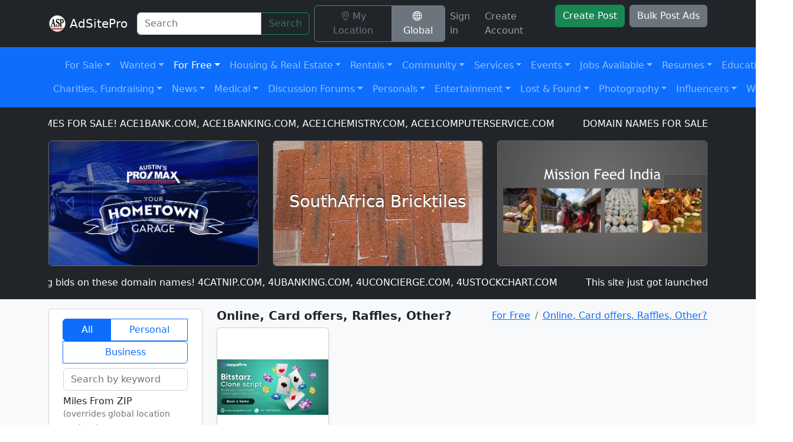

--- FILE ---
content_type: text/html; charset=UTF-8
request_url: https://adsitepro.com/category/online-at-home-money-making-jobs
body_size: 23240
content:
<!doctype html>
<html lang="en">
<head>

            <!-- Primary Meta Tags -->
        <title>AdSitePro - Online, Card offers, Raffles For Free Classified ads</title>
        <meta name="title" content="AdSitePro - Online, Card offers, Raffles For Free Classified ads" />
        <meta name="description" content="Place your ad today!" />

        <!-- Open Graph / Facebook -->
        <meta property="og:type" content="website" />
        <meta property="og:url" content="https://adsitepro.com/category/online-at-home-money-making-jobs"  />
        <meta property="og:title" content="AdSitePro - Online, Card offers, Raffles For Free Classified ads"  />
        <meta property="og:description" content="Place your ad today!"  />
        <meta property="og:image" content="https://adsitepro.com/images/main-image.jpg"  />

        <!-- Twitter -->
        <meta name="twitter:card" content="summary_large_image"  />
        <meta property="twitter:url" content="https://adsitepro.com/category/online-at-home-money-making-jobs">
        <meta property="twitter:title" content="Search & Post Free Classified Ads: Buy, Sell, Find or Locate">
        <meta property="twitter:description" content="Whether you're searching for free local or global classified ads, AdSitePro has you covered. Buy, Sell, Find, or locate today with minimal effort.">
        <meta property="twitter:image" content="https://adsitepro.com/images/main-image.jpg">

                        
        <link rel="canonical" href="https://adsitepro.com/category/online-at-home-money-making-jobs" />

        <meta property="og:site_name" content="AdSitePro"  />
        <meta name="keywords" content="Online, Card offers, Raffles, Other?, For Free" />
    
    <meta charset="utf-8">
    <meta name="viewport" content="width=device-width, initial-scale=1">
    <meta name="msvalidate.01" content="4139908463B5AC3DA8F0EA3D32DCE463" />

    <!-- CSRF Token -->
    <meta name="csrf-token" content="2yRj5nUsgMswXzcVzN0rM5nGFgu90z9EXW0x74Mi">

    
    <style type="text/css">
    	#app, .min-h-100{ min-height: 100vh; }
        [x-cloak] { display: none !important; }
    </style>

    <link
      href="https://cdn.jsdelivr.net/npm/bootstrap@5.2.0/dist/css/bootstrap.min.css"
      rel="stylesheet" integrity="sha384-gH2yIJqKdNHPEq0n4Mqa/HGKIhSkIHeL5AyhkYV8i59U5AR6csBvApHHNl/vI1Bx"
      crossorigin="anonymous"
    >

	<style >[wire\:loading], [wire\:loading\.delay], [wire\:loading\.inline-block], [wire\:loading\.inline], [wire\:loading\.block], [wire\:loading\.flex], [wire\:loading\.table], [wire\:loading\.grid], [wire\:loading\.inline-flex] {display: none;}[wire\:loading\.delay\.shortest], [wire\:loading\.delay\.shorter], [wire\:loading\.delay\.short], [wire\:loading\.delay\.long], [wire\:loading\.delay\.longer], [wire\:loading\.delay\.longest] {display:none;}[wire\:offline] {display: none;}[wire\:dirty]:not(textarea):not(input):not(select) {display: none;}input:-webkit-autofill, select:-webkit-autofill, textarea:-webkit-autofill {animation-duration: 50000s;animation-name: livewireautofill;}@keyframes livewireautofill { from {} }</style>

            <link rel="stylesheet" href="/css/post-card.min.css?id=adaa73f4f6ac1ad5301f95a11c0b7a8c" />
    
</head>
<body>

    <div id="app" class="d-flex flex-column">
        <div class="flex-grow-1">
                <nav wire:id="Z5TsrQLKEIJfoKyV9Mrw" wire:initial-data="{&quot;fingerprint&quot;:{&quot;id&quot;:&quot;Z5TsrQLKEIJfoKyV9Mrw&quot;,&quot;name&quot;:&quot;navbar&quot;,&quot;locale&quot;:&quot;en&quot;,&quot;path&quot;:&quot;category\/online-at-home-money-making-jobs&quot;,&quot;method&quot;:&quot;GET&quot;,&quot;v&quot;:&quot;acj&quot;},&quot;effects&quot;:{&quot;listeners&quot;:[&quot;refreshAuth&quot;]},&quot;serverMemo&quot;:{&quot;children&quot;:{&quot;l1789008065-0&quot;:{&quot;id&quot;:&quot;kaWjds6Dme6KjI42Rrdq&quot;,&quot;tag&quot;:&quot;ul&quot;}},&quot;errors&quot;:[],&quot;htmlHash&quot;:&quot;89f51a87&quot;,&quot;data&quot;:{&quot;unreadCount&quot;:null,&quot;location&quot;:null},&quot;dataMeta&quot;:[],&quot;checksum&quot;:&quot;002bcd2e5fa0ce9798a6935d802ac7720027f5697c136838c5387d38c3379458&quot;}}"
    class="navbar navbar-expand-xl shadow-sm navbar-dark bg-dark"
    id="location-navbar"
    x-data="{
        logout(){
            document.location.href = '/logout'
        }
    }"
>
    <div class="container">
        <span class="navbar-brand">
            <a href="https://adsitepro.com" title="AdSitePro - Search &amp; Post Free Classified Ads" class="d-inline-block">
                <img
                    src="/images/android-chrome-192x192.png"
                    width="30" height="30" class="rounded align-top"
                    alt="AdSitePro"
                />
            </a>
            <a href="https://adsitepro.com"
                class="text-white text-decoration-none"
                title="AdSitePro - Search &amp; Post Free Classified Ads"
            >AdSitePro</a>
        </span>
        <button
            class="navbar-toggler"
            type="button"
            data-bs-toggle="collapse"
            data-bs-target="#navbarSupportedContent"
            aria-controls="navbarSupportedContent"
            aria-expanded="false"
            aria-label="Toggle navigation"
        >
            <span class="navbar-toggler-icon"></span>
        </button>

        <div class="collapse navbar-collapse" id="navbarSupportedContent">
            <form class="form-inline my-2 my-xl-0" action="/search" method="GET">
                <div class="input-group me-sm-2 flex-nowrap">
                    <input
                        class="form-control"
                        type="search" placeholder="Search"
                        name="query" aria-label="Search"
                        value=""
                    >
                    <button class="btn btn-outline-success" type="submit">Search</button>
                </div>
            </form>

            <ul wire:id="kaWjds6Dme6KjI42Rrdq" wire:initial-data="{&quot;fingerprint&quot;:{&quot;id&quot;:&quot;kaWjds6Dme6KjI42Rrdq&quot;,&quot;name&quot;:&quot;navbar-location&quot;,&quot;locale&quot;:&quot;en&quot;,&quot;path&quot;:&quot;category\/online-at-home-money-making-jobs&quot;,&quot;method&quot;:&quot;GET&quot;,&quot;v&quot;:&quot;acj&quot;},&quot;effects&quot;:{&quot;listeners&quot;:[]},&quot;serverMemo&quot;:{&quot;children&quot;:[],&quot;errors&quot;:[],&quot;htmlHash&quot;:&quot;d1a58257&quot;,&quot;data&quot;:{&quot;location&quot;:null,&quot;location_global&quot;:true,&quot;cities&quot;:null,&quot;city&quot;:null,&quot;zipcode&quot;:null},&quot;dataMeta&quot;:[],&quot;checksum&quot;:&quot;eea65fade341b9d55754d6ab59e01db88741d701b9d36fe8cae28728877af74d&quot;}}"
    class="navbar-nav ps-2"
    x-data="{
        show(){
            navbarLocationModal.show()
        },
        global(){
            $wire.toggleGlobal()
        },
        getLocation(){
            if(navigator.geolocation){
                navigator.geolocation.getCurrentPosition(location => {
                    $wire.guessLocation(location.coords.latitude, location.coords.longitude)
                }, error => {
                    $wire.guessLocation()
                });
            }else{
                $wire.guessLocation()
            }
        }
    }"
    x-init="
        document.addEventListener('DOMContentLoaded', () => {
            window.navbarLocationModal = new bootstrap.Modal('#navbar-location-dialog')
            window.addEventListener('closeNavbarLocationModal', event => {
                navbarLocationModal.hide()
            })
            window.addEventListener('navbarLocationReload', event => {
                document.location.reload()
            })
        })
    "
>

    <li class="nav-item">
        <div class="btn-group" role="group" aria-label="Basic example">
            <a
                href=""
                @click.prevent="show"
                class="btn  btn-outline-secondary "
            >
                <i class="bi bi-geo-alt me-1"></i><span>My Location </span>
            </a>
            <a
                href=""
                @click.prevent="global"
                class="btn  btn-secondary "
            >
                <i class="bi bi-globe me-1"></i><span>Global</span>
            </a>
        </div>
    </li>

    <div
        id="navbar-location-dialog"
        class="modal fade"
        tabindex="-1" aria-labelledby="#navbar-location-dialog-label" aria-hidden="true"
        role="dialog"
        wire:ignore.self
    >
        <div class="modal-dialog">
            <div class="modal-content">
                <div class="modal-header">
                    <h5 class="modal-title" id="navbar-location-dialog-label">Location</h5>
                    <button type="button" class="btn-close" data-bs-dismiss="modal" aria-label="Close"></button>
                </div>

                <div class="modal-body" wire:key="navbar-location-dialog-body">

                    <div class="mb-1">
                        Your location 
                    </div>
                    <div>
                        <div class="mb-3">
                            <button
                                type="button"
                                x-on:click="getLocation"
                                class="btn btn-outline-primary"
                                wire:target="guessLocation"
                                wire:loading.attr="disabled"
                            >
                                <span
                                    class="spinner-border spinner-border-sm"
                                    role="status"
                                    aria-hidden="true"
                                    wire:loading
                                    wire:target="guessLocation"
                                ></span>
                                <span><i class="bi bi-geo-alt"></i> Get my location</span>
                            </button>
                        </div>
                
                        <div class="mb-1">Or</div>
                
                        <div class="row">
                            <div class="col-md-8">
                                <div class="input-group mb-3 ">
                                    <div class="form-floating">
                                        <input
                                            type="text"
                                            wire:model="zipcode"
                                            class="form-control "
                                            placeholder="Enter ZIP code"
                                            aria-label="ZIP code"
                                            id="zipcodeinput"
                                            aria-describedby="post-location-zip-code"
                                        >
                                        <label for="zipcodeinput ">
                                                                                            ZIP code
                                                                                    </label>
                                    </div>
                                    <button
                                        class="btn btn-outline-primary"
                                        type="button"
                                        id="post-location-zip-code"
                                        wire:click="applyZipCode()"
                                        wire:target="applyZipCode"
                                        wire:loading.attr="disabled"
                                    >
                                        <span
                                            class="spinner-border spinner-border-sm"
                                            role="status"
                                            aria-hidden="true"
                                            wire:loading
                                            wire:target="applyZipCode"
                                        ></span>
                                        <span>Apply</span>
                                    </button>
                                </div>
                            </div>
                        </div>
                
                        <div class="mb-1">Or</div>
                
                        <div class="row">
                            <div class="col-md-8">
                                <div class="input-group mb-3 ">
                                    <div class="form-floating">
                                        <input
                                            type="text"
                                            wire:model="city"
                                            class="form-control "
                                            placeholder="Start typing city name"
                                            aria-label="City Name"
                                            id="cityNameInput"
                                            aria-describedby="post-location-zip-code"
                                        >
                                        <label for="cityNameInput ">
                                                                                            City Name
                                                                                    </label>
                                    </div>
                                </div>
                            </div>
                        </div>
                
                        
                    </div>

                </div>

            </div>
        </div>
    </div>

</ul>


<!-- Livewire Component wire-end:kaWjds6Dme6KjI42Rrdq -->
            <ul class="navbar-nav ms-auto">

                                    <li class="nav-item">
                        <a href="/login" class="nav-link">
                            Sign in
                        </a>
                    </li>
                    <li class="nav-item">
                        <a href="/create-account" class="nav-link">
                            Create Account
                        </a>
                    </li>
                                <li class="nav-item">
                    <a href="/create-post" class="btn btn-success ms-0 ms-xl-2 my-1 my-xl-0 text-nowrap">
                        Create Post
                    </a>
                </li>
                <li class="nav-item">
                    <a href="/article/bulk-post-ads" class="btn btn-secondary ms-0 ms-xl-2 my-1 my-xl-0 text-nowrap">
                        Bulk Post Ads
                    </a>
                </li>
            </ul>
        </div>
    </div>
</nav>

<!-- Livewire Component wire-end:Z5TsrQLKEIJfoKyV9Mrw -->                <nav
    class="navbar navbar-expand-xl navbar-dark bg-primary sticky-top"
    id="categories-navbar" style="z-index: 1050"
    x-data="{
        open: '',
        offsetBy(el){
            if(el.style.display == 'none') return null
            const navbar = document.getElementById('categories-navbar')
            const nbWidth = navbar && navbar.offsetWidth ? navbar.offsetWidth : null
            const nbLeft = navbar && navbar.offsetLeft ? navbar.offsetLeft : 0
            const nbRight = nbLeft + nbWidth
            const rect = el.getBoundingClientRect()
            const ddRight = parseInt(rect && rect.x + rect.width)
            if(ddRight == 0) return null
            if(ddRight > (nbRight - 22)){
                offset = ddRight - nbRight
            }else{
                offset = 0
            }
            return offset
        }
    }"
>
    <div class="container categories-navbar-container" style="padding-top: 3px;padding-bottom: 3px;">
        <span
            class="navbar-brand d-xl-none d-inline-block"
            data-bs-toggle="collapse"
            data-bs-target="#aspCategories"
            aria-controls="aspCategories"
            aria-expanded="false"
            aria-label="Toggle navigation"
        >Categories</span>

        <button
            ref={categoriesToggle}
            class="navbar-toggler"
            type="button"
            data-bs-toggle="collapse"
            data-bs-target="#aspCategories"
            aria-controls="aspCategories"
            aria-expanded="false"
            aria-label="Toggle navigation"
        >
            <span class="navbar-toggler-icon"></span>
        </button>

        <div
            class="collapse navbar-collapse navbar-collapse flex-column ml-lg-0 ml-3"
            id="aspCategories"
            @click.away="open = ''"
            @click="open = ''"
        >
                            <div>
                    <ul class="navbar-nav mx-auto">
                                                    <li wire:id="2TRyeeBg7zHDI0lIuZRL" wire:initial-data="{&quot;fingerprint&quot;:{&quot;id&quot;:&quot;2TRyeeBg7zHDI0lIuZRL&quot;,&quot;name&quot;:&quot;categories-navbar-item&quot;,&quot;locale&quot;:&quot;en&quot;,&quot;path&quot;:&quot;category\/online-at-home-money-making-jobs&quot;,&quot;method&quot;:&quot;GET&quot;,&quot;v&quot;:&quot;acj&quot;},&quot;effects&quot;:{&quot;listeners&quot;:[]},&quot;serverMemo&quot;:{&quot;children&quot;:[],&quot;errors&quot;:[],&quot;htmlHash&quot;:&quot;548217f6&quot;,&quot;data&quot;:{&quot;item&quot;:[],&quot;subItem&quot;:null,&quot;hasMenu&quot;:null,&quot;filter&quot;:&quot;&quot;,&quot;columns&quot;:4,&quot;rootActiveId&quot;:809,&quot;activeId&quot;:1412,&quot;subs&quot;:null,&quot;subSelected&quot;:null},&quot;dataMeta&quot;:{&quot;models&quot;:{&quot;item&quot;:{&quot;class&quot;:&quot;App\\Category&quot;,&quot;id&quot;:48,&quot;relations&quot;:[],&quot;connection&quot;:&quot;mysql&quot;,&quot;collectionClass&quot;:null}}},&quot;checksum&quot;:&quot;b42894764009ea55b634a2aee9059c1670759e38f1927186ac0f9e17aad0860f&quot;}}"
    x-data="{
        offset: null,
        hasMenu: window.Livewire.find('2TRyeeBg7zHDI0lIuZRL').entangle('hasMenu').defer,
        subSelected: window.Livewire.find('2TRyeeBg7zHDI0lIuZRL').entangle('subSelected').defer,
        isMobile: window.innerWidth < 1200
    }"
    class="nav-item dropdown"
>
    <a
        href="/category/for-sale"
        role="button"
        @click.stop="
            open = open != 'for-sale' ? 'for-sale' : '';
            if(subSelected != '') $wire.set('subSelected', '')
            if(!hasMenu){
                $wire.loadMenu().then(() => {
                    const el = document.getElementById('cat-dropdown-48')
                    offset = offsetBy(el)
                })
            }
        "
        class="nav-link rounded  dropdown-toggle"
        :class="open == 'for-sale' ? 'bg-light px-3 text-dark' : ''"
        data-bs-toggle="dropdown"
        aria-expanded="false"
    >For Sale</a>

        <form
            class="dropdown-menu shadow"
            id="cat-dropdown-48"
            x-bind:style="{
                left: offset === null ? '' : (offset == 0 ? '' : (-offset - 22) + 'px'),
                display: open == 'for-sale' ? 'block' : 'none'
            }"
            style="z-index: 1030;"
        >
                            <div class="text-center my-4">
                    <div class="spinner-border text-muted" role="status">
                        <span class="visually-hidden">Loading...</span>
                    </div>
                </div>
            
                                </form>
</li>

<!-- Livewire Component wire-end:2TRyeeBg7zHDI0lIuZRL -->                                                    <li wire:id="ksjrUCNYKKHEHDmNb0cJ" wire:initial-data="{&quot;fingerprint&quot;:{&quot;id&quot;:&quot;ksjrUCNYKKHEHDmNb0cJ&quot;,&quot;name&quot;:&quot;categories-navbar-item&quot;,&quot;locale&quot;:&quot;en&quot;,&quot;path&quot;:&quot;category\/online-at-home-money-making-jobs&quot;,&quot;method&quot;:&quot;GET&quot;,&quot;v&quot;:&quot;acj&quot;},&quot;effects&quot;:{&quot;listeners&quot;:[]},&quot;serverMemo&quot;:{&quot;children&quot;:[],&quot;errors&quot;:[],&quot;htmlHash&quot;:&quot;feaff163&quot;,&quot;data&quot;:{&quot;item&quot;:[],&quot;subItem&quot;:null,&quot;hasMenu&quot;:null,&quot;filter&quot;:&quot;&quot;,&quot;columns&quot;:4,&quot;rootActiveId&quot;:809,&quot;activeId&quot;:1412,&quot;subs&quot;:null,&quot;subSelected&quot;:null},&quot;dataMeta&quot;:{&quot;models&quot;:{&quot;item&quot;:{&quot;class&quot;:&quot;App\\Category&quot;,&quot;id&quot;:869,&quot;relations&quot;:[],&quot;connection&quot;:&quot;mysql&quot;,&quot;collectionClass&quot;:null}}},&quot;checksum&quot;:&quot;d093ec702ecf33d01c222376d31c65fcabcb7787b90155acf3936d597d64cf0b&quot;}}"
    x-data="{
        offset: null,
        hasMenu: window.Livewire.find('ksjrUCNYKKHEHDmNb0cJ').entangle('hasMenu').defer,
        subSelected: window.Livewire.find('ksjrUCNYKKHEHDmNb0cJ').entangle('subSelected').defer,
        isMobile: window.innerWidth < 1200
    }"
    class="nav-item dropdown"
>
    <a
        href="/category/wanted"
        role="button"
        @click.stop="
            open = open != 'wanted' ? 'wanted' : '';
            if(subSelected != '') $wire.set('subSelected', '')
            if(!hasMenu){
                $wire.loadMenu().then(() => {
                    const el = document.getElementById('cat-dropdown-869')
                    offset = offsetBy(el)
                })
            }
        "
        class="nav-link rounded  dropdown-toggle"
        :class="open == 'wanted' ? 'bg-light px-3 text-dark' : ''"
        data-bs-toggle="dropdown"
        aria-expanded="false"
    >Wanted</a>

        <form
            class="dropdown-menu shadow"
            id="cat-dropdown-869"
            x-bind:style="{
                left: offset === null ? '' : (offset == 0 ? '' : (-offset - 22) + 'px'),
                display: open == 'wanted' ? 'block' : 'none'
            }"
            style="z-index: 1030;"
        >
                            <div class="text-center my-4">
                    <div class="spinner-border text-muted" role="status">
                        <span class="visually-hidden">Loading...</span>
                    </div>
                </div>
            
                                </form>
</li>

<!-- Livewire Component wire-end:ksjrUCNYKKHEHDmNb0cJ -->                                                    <li wire:id="onJzFcZIk3gUmUseTDwB" wire:initial-data="{&quot;fingerprint&quot;:{&quot;id&quot;:&quot;onJzFcZIk3gUmUseTDwB&quot;,&quot;name&quot;:&quot;categories-navbar-item&quot;,&quot;locale&quot;:&quot;en&quot;,&quot;path&quot;:&quot;category\/online-at-home-money-making-jobs&quot;,&quot;method&quot;:&quot;GET&quot;,&quot;v&quot;:&quot;acj&quot;},&quot;effects&quot;:{&quot;listeners&quot;:[]},&quot;serverMemo&quot;:{&quot;children&quot;:[],&quot;errors&quot;:[],&quot;htmlHash&quot;:&quot;9670aa53&quot;,&quot;data&quot;:{&quot;item&quot;:[],&quot;subItem&quot;:null,&quot;hasMenu&quot;:null,&quot;filter&quot;:&quot;&quot;,&quot;columns&quot;:2,&quot;rootActiveId&quot;:809,&quot;activeId&quot;:1412,&quot;subs&quot;:null,&quot;subSelected&quot;:null},&quot;dataMeta&quot;:{&quot;models&quot;:{&quot;item&quot;:{&quot;class&quot;:&quot;App\\Category&quot;,&quot;id&quot;:809,&quot;relations&quot;:[],&quot;connection&quot;:&quot;mysql&quot;,&quot;collectionClass&quot;:null}}},&quot;checksum&quot;:&quot;5e7dafa546a0ef5750eb49dcb8e90894b0054ff44395dc7f3b2783fbd5ecc03c&quot;}}"
    x-data="{
        offset: null,
        hasMenu: window.Livewire.find('onJzFcZIk3gUmUseTDwB').entangle('hasMenu').defer,
        subSelected: window.Livewire.find('onJzFcZIk3gUmUseTDwB').entangle('subSelected').defer,
        isMobile: window.innerWidth < 1200
    }"
    class="nav-item dropdown"
>
    <a
        href="/category/for-free"
        role="button"
        @click.stop="
            open = open != 'for-free' ? 'for-free' : '';
            if(subSelected != '') $wire.set('subSelected', '')
            if(!hasMenu){
                $wire.loadMenu().then(() => {
                    const el = document.getElementById('cat-dropdown-809')
                    offset = offsetBy(el)
                })
            }
        "
        class="nav-link rounded  active  dropdown-toggle"
        :class="open == 'for-free' ? 'bg-light px-3 text-dark' : ''"
        data-bs-toggle="dropdown"
        aria-expanded="false"
    >For Free</a>

        <form
            class="dropdown-menu shadow"
            id="cat-dropdown-809"
            x-bind:style="{
                left: offset === null ? '' : (offset == 0 ? '' : (-offset - 22) + 'px'),
                display: open == 'for-free' ? 'block' : 'none'
            }"
            style="z-index: 1030;"
        >
                            <div class="text-center my-4">
                    <div class="spinner-border text-muted" role="status">
                        <span class="visually-hidden">Loading...</span>
                    </div>
                </div>
            
                                </form>
</li>

<!-- Livewire Component wire-end:onJzFcZIk3gUmUseTDwB -->                                                    <li wire:id="BXlnUhGm1D7Fxl7eodh8" wire:initial-data="{&quot;fingerprint&quot;:{&quot;id&quot;:&quot;BXlnUhGm1D7Fxl7eodh8&quot;,&quot;name&quot;:&quot;categories-navbar-item&quot;,&quot;locale&quot;:&quot;en&quot;,&quot;path&quot;:&quot;category\/online-at-home-money-making-jobs&quot;,&quot;method&quot;:&quot;GET&quot;,&quot;v&quot;:&quot;acj&quot;},&quot;effects&quot;:{&quot;listeners&quot;:[]},&quot;serverMemo&quot;:{&quot;children&quot;:[],&quot;errors&quot;:[],&quot;htmlHash&quot;:&quot;535ac625&quot;,&quot;data&quot;:{&quot;item&quot;:[],&quot;subItem&quot;:null,&quot;hasMenu&quot;:null,&quot;filter&quot;:&quot;&quot;,&quot;columns&quot;:2,&quot;rootActiveId&quot;:809,&quot;activeId&quot;:1412,&quot;subs&quot;:null,&quot;subSelected&quot;:null},&quot;dataMeta&quot;:{&quot;models&quot;:{&quot;item&quot;:{&quot;class&quot;:&quot;App\\Category&quot;,&quot;id&quot;:37,&quot;relations&quot;:[],&quot;connection&quot;:&quot;mysql&quot;,&quot;collectionClass&quot;:null}}},&quot;checksum&quot;:&quot;c17874d2a225b9b6722a0ca8bd88d489ecfdb11e03ec85aeb9f7770b228c6b90&quot;}}"
    x-data="{
        offset: null,
        hasMenu: window.Livewire.find('BXlnUhGm1D7Fxl7eodh8').entangle('hasMenu').defer,
        subSelected: window.Livewire.find('BXlnUhGm1D7Fxl7eodh8').entangle('subSelected').defer,
        isMobile: window.innerWidth < 1200
    }"
    class="nav-item dropdown"
>
    <a
        href="/category/housing-real-estate-parking-roommates-land"
        role="button"
        @click.stop="
            open = open != 'housing-real-estate-parking-roommates-land' ? 'housing-real-estate-parking-roommates-land' : '';
            if(subSelected != '') $wire.set('subSelected', '')
            if(!hasMenu){
                $wire.loadMenu().then(() => {
                    const el = document.getElementById('cat-dropdown-37')
                    offset = offsetBy(el)
                })
            }
        "
        class="nav-link rounded  dropdown-toggle"
        :class="open == 'housing-real-estate-parking-roommates-land' ? 'bg-light px-3 text-dark' : ''"
        data-bs-toggle="dropdown"
        aria-expanded="false"
    >Housing &amp; Real Estate</a>

        <form
            class="dropdown-menu shadow"
            id="cat-dropdown-37"
            x-bind:style="{
                left: offset === null ? '' : (offset == 0 ? '' : (-offset - 22) + 'px'),
                display: open == 'housing-real-estate-parking-roommates-land' ? 'block' : 'none'
            }"
            style="z-index: 1030;"
        >
                            <div class="text-center my-4">
                    <div class="spinner-border text-muted" role="status">
                        <span class="visually-hidden">Loading...</span>
                    </div>
                </div>
            
                                </form>
</li>

<!-- Livewire Component wire-end:BXlnUhGm1D7Fxl7eodh8 -->                                                    <li wire:id="EvSIQfVt4SRNHGCsAyzx" wire:initial-data="{&quot;fingerprint&quot;:{&quot;id&quot;:&quot;EvSIQfVt4SRNHGCsAyzx&quot;,&quot;name&quot;:&quot;categories-navbar-item&quot;,&quot;locale&quot;:&quot;en&quot;,&quot;path&quot;:&quot;category\/online-at-home-money-making-jobs&quot;,&quot;method&quot;:&quot;GET&quot;,&quot;v&quot;:&quot;acj&quot;},&quot;effects&quot;:{&quot;listeners&quot;:[]},&quot;serverMemo&quot;:{&quot;children&quot;:[],&quot;errors&quot;:[],&quot;htmlHash&quot;:&quot;27d60d81&quot;,&quot;data&quot;:{&quot;item&quot;:[],&quot;subItem&quot;:null,&quot;hasMenu&quot;:null,&quot;filter&quot;:&quot;&quot;,&quot;columns&quot;:3,&quot;rootActiveId&quot;:809,&quot;activeId&quot;:1412,&quot;subs&quot;:null,&quot;subSelected&quot;:null},&quot;dataMeta&quot;:{&quot;models&quot;:{&quot;item&quot;:{&quot;class&quot;:&quot;App\\Category&quot;,&quot;id&quot;:560,&quot;relations&quot;:[],&quot;connection&quot;:&quot;mysql&quot;,&quot;collectionClass&quot;:null}}},&quot;checksum&quot;:&quot;f0f9174f31ec7ebb1dd6d894a0d6213ca9204cc2a3a4d4794d94e7d03ee7030d&quot;}}"
    x-data="{
        offset: null,
        hasMenu: window.Livewire.find('EvSIQfVt4SRNHGCsAyzx').entangle('hasMenu').defer,
        subSelected: window.Livewire.find('EvSIQfVt4SRNHGCsAyzx').entangle('subSelected').defer,
        isMobile: window.innerWidth < 1200
    }"
    class="nav-item dropdown"
>
    <a
        href="/category/rentals"
        role="button"
        @click.stop="
            open = open != 'rentals' ? 'rentals' : '';
            if(subSelected != '') $wire.set('subSelected', '')
            if(!hasMenu){
                $wire.loadMenu().then(() => {
                    const el = document.getElementById('cat-dropdown-560')
                    offset = offsetBy(el)
                })
            }
        "
        class="nav-link rounded  dropdown-toggle"
        :class="open == 'rentals' ? 'bg-light px-3 text-dark' : ''"
        data-bs-toggle="dropdown"
        aria-expanded="false"
    >Rentals</a>

        <form
            class="dropdown-menu shadow"
            id="cat-dropdown-560"
            x-bind:style="{
                left: offset === null ? '' : (offset == 0 ? '' : (-offset - 22) + 'px'),
                display: open == 'rentals' ? 'block' : 'none'
            }"
            style="z-index: 1030;"
        >
                            <div class="text-center my-4">
                    <div class="spinner-border text-muted" role="status">
                        <span class="visually-hidden">Loading...</span>
                    </div>
                </div>
            
                                </form>
</li>

<!-- Livewire Component wire-end:EvSIQfVt4SRNHGCsAyzx -->                                                    <li wire:id="5CpqfkumxMV2Wb2lNFBp" wire:initial-data="{&quot;fingerprint&quot;:{&quot;id&quot;:&quot;5CpqfkumxMV2Wb2lNFBp&quot;,&quot;name&quot;:&quot;categories-navbar-item&quot;,&quot;locale&quot;:&quot;en&quot;,&quot;path&quot;:&quot;category\/online-at-home-money-making-jobs&quot;,&quot;method&quot;:&quot;GET&quot;,&quot;v&quot;:&quot;acj&quot;},&quot;effects&quot;:{&quot;listeners&quot;:[]},&quot;serverMemo&quot;:{&quot;children&quot;:[],&quot;errors&quot;:[],&quot;htmlHash&quot;:&quot;3cf9d2a1&quot;,&quot;data&quot;:{&quot;item&quot;:[],&quot;subItem&quot;:null,&quot;hasMenu&quot;:null,&quot;filter&quot;:&quot;&quot;,&quot;columns&quot;:2,&quot;rootActiveId&quot;:809,&quot;activeId&quot;:1412,&quot;subs&quot;:null,&quot;subSelected&quot;:null},&quot;dataMeta&quot;:{&quot;models&quot;:{&quot;item&quot;:{&quot;class&quot;:&quot;App\\Category&quot;,&quot;id&quot;:1,&quot;relations&quot;:[],&quot;connection&quot;:&quot;mysql&quot;,&quot;collectionClass&quot;:null}}},&quot;checksum&quot;:&quot;67c24a01e8318cea4528355b5ccf6f53c7a89d074cd0b4e2c83a23b0a9182c48&quot;}}"
    x-data="{
        offset: null,
        hasMenu: window.Livewire.find('5CpqfkumxMV2Wb2lNFBp').entangle('hasMenu').defer,
        subSelected: window.Livewire.find('5CpqfkumxMV2Wb2lNFBp').entangle('subSelected').defer,
        isMobile: window.innerWidth < 1200
    }"
    class="nav-item dropdown"
>
    <a
        href="/category/community-involvment"
        role="button"
        @click.stop="
            open = open != 'community-involvment' ? 'community-involvment' : '';
            if(subSelected != '') $wire.set('subSelected', '')
            if(!hasMenu){
                $wire.loadMenu().then(() => {
                    const el = document.getElementById('cat-dropdown-1')
                    offset = offsetBy(el)
                })
            }
        "
        class="nav-link rounded  dropdown-toggle"
        :class="open == 'community-involvment' ? 'bg-light px-3 text-dark' : ''"
        data-bs-toggle="dropdown"
        aria-expanded="false"
    >Community</a>

        <form
            class="dropdown-menu shadow"
            id="cat-dropdown-1"
            x-bind:style="{
                left: offset === null ? '' : (offset == 0 ? '' : (-offset - 22) + 'px'),
                display: open == 'community-involvment' ? 'block' : 'none'
            }"
            style="z-index: 1030;"
        >
                            <div class="text-center my-4">
                    <div class="spinner-border text-muted" role="status">
                        <span class="visually-hidden">Loading...</span>
                    </div>
                </div>
            
                                </form>
</li>

<!-- Livewire Component wire-end:5CpqfkumxMV2Wb2lNFBp -->                                                    <li wire:id="oFMLrVwlqOJzZSvKA0nC" wire:initial-data="{&quot;fingerprint&quot;:{&quot;id&quot;:&quot;oFMLrVwlqOJzZSvKA0nC&quot;,&quot;name&quot;:&quot;categories-navbar-item&quot;,&quot;locale&quot;:&quot;en&quot;,&quot;path&quot;:&quot;category\/online-at-home-money-making-jobs&quot;,&quot;method&quot;:&quot;GET&quot;,&quot;v&quot;:&quot;acj&quot;},&quot;effects&quot;:{&quot;listeners&quot;:[]},&quot;serverMemo&quot;:{&quot;children&quot;:[],&quot;errors&quot;:[],&quot;htmlHash&quot;:&quot;303de826&quot;,&quot;data&quot;:{&quot;item&quot;:[],&quot;subItem&quot;:null,&quot;hasMenu&quot;:null,&quot;filter&quot;:&quot;&quot;,&quot;columns&quot;:4,&quot;rootActiveId&quot;:809,&quot;activeId&quot;:1412,&quot;subs&quot;:null,&quot;subSelected&quot;:null},&quot;dataMeta&quot;:{&quot;models&quot;:{&quot;item&quot;:{&quot;class&quot;:&quot;App\\Category&quot;,&quot;id&quot;:18,&quot;relations&quot;:[],&quot;connection&quot;:&quot;mysql&quot;,&quot;collectionClass&quot;:null}}},&quot;checksum&quot;:&quot;34232e140a2c82175cd5d7828a5e5945468bf9fc4226889bef9d68bcb7105452&quot;}}"
    x-data="{
        offset: null,
        hasMenu: window.Livewire.find('oFMLrVwlqOJzZSvKA0nC').entangle('hasMenu').defer,
        subSelected: window.Livewire.find('oFMLrVwlqOJzZSvKA0nC').entangle('subSelected').defer,
        isMobile: window.innerWidth < 1200
    }"
    class="nav-item dropdown"
>
    <a
        href="/category/services-things-done-for-you"
        role="button"
        @click.stop="
            open = open != 'services-things-done-for-you' ? 'services-things-done-for-you' : '';
            if(subSelected != '') $wire.set('subSelected', '')
            if(!hasMenu){
                $wire.loadMenu().then(() => {
                    const el = document.getElementById('cat-dropdown-18')
                    offset = offsetBy(el)
                })
            }
        "
        class="nav-link rounded  dropdown-toggle"
        :class="open == 'services-things-done-for-you' ? 'bg-light px-3 text-dark' : ''"
        data-bs-toggle="dropdown"
        aria-expanded="false"
    >Services</a>

        <form
            class="dropdown-menu shadow"
            id="cat-dropdown-18"
            x-bind:style="{
                left: offset === null ? '' : (offset == 0 ? '' : (-offset - 22) + 'px'),
                display: open == 'services-things-done-for-you' ? 'block' : 'none'
            }"
            style="z-index: 1030;"
        >
                            <div class="text-center my-4">
                    <div class="spinner-border text-muted" role="status">
                        <span class="visually-hidden">Loading...</span>
                    </div>
                </div>
            
                                </form>
</li>

<!-- Livewire Component wire-end:oFMLrVwlqOJzZSvKA0nC -->                                                    <li wire:id="nuGV3kHWZIZvQBmZPwEI" wire:initial-data="{&quot;fingerprint&quot;:{&quot;id&quot;:&quot;nuGV3kHWZIZvQBmZPwEI&quot;,&quot;name&quot;:&quot;categories-navbar-item&quot;,&quot;locale&quot;:&quot;en&quot;,&quot;path&quot;:&quot;category\/online-at-home-money-making-jobs&quot;,&quot;method&quot;:&quot;GET&quot;,&quot;v&quot;:&quot;acj&quot;},&quot;effects&quot;:{&quot;listeners&quot;:[]},&quot;serverMemo&quot;:{&quot;children&quot;:[],&quot;errors&quot;:[],&quot;htmlHash&quot;:&quot;1b8a56f5&quot;,&quot;data&quot;:{&quot;item&quot;:[],&quot;subItem&quot;:null,&quot;hasMenu&quot;:null,&quot;filter&quot;:&quot;&quot;,&quot;columns&quot;:3,&quot;rootActiveId&quot;:809,&quot;activeId&quot;:1412,&quot;subs&quot;:null,&quot;subSelected&quot;:null},&quot;dataMeta&quot;:{&quot;models&quot;:{&quot;item&quot;:{&quot;class&quot;:&quot;App\\Category&quot;,&quot;id&quot;:137,&quot;relations&quot;:[],&quot;connection&quot;:&quot;mysql&quot;,&quot;collectionClass&quot;:null}}},&quot;checksum&quot;:&quot;e6540f130a97f88c1821b349e35584d639fd03a8b44c3e8437b8f0276fab2d3d&quot;}}"
    x-data="{
        offset: null,
        hasMenu: window.Livewire.find('nuGV3kHWZIZvQBmZPwEI').entangle('hasMenu').defer,
        subSelected: window.Livewire.find('nuGV3kHWZIZvQBmZPwEI').entangle('subSelected').defer,
        isMobile: window.innerWidth < 1200
    }"
    class="nav-item dropdown"
>
    <a
        href="/category/events-things-to-do"
        role="button"
        @click.stop="
            open = open != 'events-things-to-do' ? 'events-things-to-do' : '';
            if(subSelected != '') $wire.set('subSelected', '')
            if(!hasMenu){
                $wire.loadMenu().then(() => {
                    const el = document.getElementById('cat-dropdown-137')
                    offset = offsetBy(el)
                })
            }
        "
        class="nav-link rounded  dropdown-toggle"
        :class="open == 'events-things-to-do' ? 'bg-light px-3 text-dark' : ''"
        data-bs-toggle="dropdown"
        aria-expanded="false"
    >Events</a>

        <form
            class="dropdown-menu shadow"
            id="cat-dropdown-137"
            x-bind:style="{
                left: offset === null ? '' : (offset == 0 ? '' : (-offset - 22) + 'px'),
                display: open == 'events-things-to-do' ? 'block' : 'none'
            }"
            style="z-index: 1030;"
        >
                            <div class="text-center my-4">
                    <div class="spinner-border text-muted" role="status">
                        <span class="visually-hidden">Loading...</span>
                    </div>
                </div>
            
                                </form>
</li>

<!-- Livewire Component wire-end:nuGV3kHWZIZvQBmZPwEI -->                                                    <li wire:id="vnpA9DXmovOS2kMO4vYf" wire:initial-data="{&quot;fingerprint&quot;:{&quot;id&quot;:&quot;vnpA9DXmovOS2kMO4vYf&quot;,&quot;name&quot;:&quot;categories-navbar-item&quot;,&quot;locale&quot;:&quot;en&quot;,&quot;path&quot;:&quot;category\/online-at-home-money-making-jobs&quot;,&quot;method&quot;:&quot;GET&quot;,&quot;v&quot;:&quot;acj&quot;},&quot;effects&quot;:{&quot;listeners&quot;:[]},&quot;serverMemo&quot;:{&quot;children&quot;:[],&quot;errors&quot;:[],&quot;htmlHash&quot;:&quot;a7852f73&quot;,&quot;data&quot;:{&quot;item&quot;:[],&quot;subItem&quot;:null,&quot;hasMenu&quot;:null,&quot;filter&quot;:&quot;&quot;,&quot;columns&quot;:3,&quot;rootActiveId&quot;:809,&quot;activeId&quot;:1412,&quot;subs&quot;:null,&quot;subSelected&quot;:null},&quot;dataMeta&quot;:{&quot;models&quot;:{&quot;item&quot;:{&quot;class&quot;:&quot;App\\Category&quot;,&quot;id&quot;:281,&quot;relations&quot;:[],&quot;connection&quot;:&quot;mysql&quot;,&quot;collectionClass&quot;:null}}},&quot;checksum&quot;:&quot;23d9096d7f8f4239469f9a8a6c009c4c47b42838b19081c904ee81a2e2f0efe0&quot;}}"
    x-data="{
        offset: null,
        hasMenu: window.Livewire.find('vnpA9DXmovOS2kMO4vYf').entangle('hasMenu').defer,
        subSelected: window.Livewire.find('vnpA9DXmovOS2kMO4vYf').entangle('subSelected').defer,
        isMobile: window.innerWidth < 1200
    }"
    class="nav-item dropdown"
>
    <a
        href="/category/jobs-available-work-available-employment-opportunities"
        role="button"
        @click.stop="
            open = open != 'jobs-available-work-available-employment-opportunities' ? 'jobs-available-work-available-employment-opportunities' : '';
            if(subSelected != '') $wire.set('subSelected', '')
            if(!hasMenu){
                $wire.loadMenu().then(() => {
                    const el = document.getElementById('cat-dropdown-281')
                    offset = offsetBy(el)
                })
            }
        "
        class="nav-link rounded  dropdown-toggle"
        :class="open == 'jobs-available-work-available-employment-opportunities' ? 'bg-light px-3 text-dark' : ''"
        data-bs-toggle="dropdown"
        aria-expanded="false"
    >Jobs Available</a>

        <form
            class="dropdown-menu shadow"
            id="cat-dropdown-281"
            x-bind:style="{
                left: offset === null ? '' : (offset == 0 ? '' : (-offset - 22) + 'px'),
                display: open == 'jobs-available-work-available-employment-opportunities' ? 'block' : 'none'
            }"
            style="z-index: 1030;"
        >
                            <div class="text-center my-4">
                    <div class="spinner-border text-muted" role="status">
                        <span class="visually-hidden">Loading...</span>
                    </div>
                </div>
            
                                </form>
</li>

<!-- Livewire Component wire-end:vnpA9DXmovOS2kMO4vYf -->                                                    <li wire:id="kGfO5muVQZNqzgxhjh4R" wire:initial-data="{&quot;fingerprint&quot;:{&quot;id&quot;:&quot;kGfO5muVQZNqzgxhjh4R&quot;,&quot;name&quot;:&quot;categories-navbar-item&quot;,&quot;locale&quot;:&quot;en&quot;,&quot;path&quot;:&quot;category\/online-at-home-money-making-jobs&quot;,&quot;method&quot;:&quot;GET&quot;,&quot;v&quot;:&quot;acj&quot;},&quot;effects&quot;:{&quot;listeners&quot;:[]},&quot;serverMemo&quot;:{&quot;children&quot;:[],&quot;errors&quot;:[],&quot;htmlHash&quot;:&quot;53af04b5&quot;,&quot;data&quot;:{&quot;item&quot;:[],&quot;subItem&quot;:null,&quot;hasMenu&quot;:null,&quot;filter&quot;:&quot;&quot;,&quot;columns&quot;:3,&quot;rootActiveId&quot;:809,&quot;activeId&quot;:1412,&quot;subs&quot;:null,&quot;subSelected&quot;:null},&quot;dataMeta&quot;:{&quot;models&quot;:{&quot;item&quot;:{&quot;class&quot;:&quot;App\\Category&quot;,&quot;id&quot;:1454,&quot;relations&quot;:[],&quot;connection&quot;:&quot;mysql&quot;,&quot;collectionClass&quot;:null}}},&quot;checksum&quot;:&quot;4d93f5a61b98b2ece7700a68a3a8ca50d1902d18462de4b627846d9cb3b370cb&quot;}}"
    x-data="{
        offset: null,
        hasMenu: window.Livewire.find('kGfO5muVQZNqzgxhjh4R').entangle('hasMenu').defer,
        subSelected: window.Livewire.find('kGfO5muVQZNqzgxhjh4R').entangle('subSelected').defer,
        isMobile: window.innerWidth < 1200
    }"
    class="nav-item dropdown"
>
    <a
        href="/category/resumes-work-wanted"
        role="button"
        @click.stop="
            open = open != 'resumes-work-wanted' ? 'resumes-work-wanted' : '';
            if(subSelected != '') $wire.set('subSelected', '')
            if(!hasMenu){
                $wire.loadMenu().then(() => {
                    const el = document.getElementById('cat-dropdown-1454')
                    offset = offsetBy(el)
                })
            }
        "
        class="nav-link rounded  dropdown-toggle"
        :class="open == 'resumes-work-wanted' ? 'bg-light px-3 text-dark' : ''"
        data-bs-toggle="dropdown"
        aria-expanded="false"
    >Resumes</a>

        <form
            class="dropdown-menu shadow"
            id="cat-dropdown-1454"
            x-bind:style="{
                left: offset === null ? '' : (offset == 0 ? '' : (-offset - 22) + 'px'),
                display: open == 'resumes-work-wanted' ? 'block' : 'none'
            }"
            style="z-index: 1030;"
        >
                            <div class="text-center my-4">
                    <div class="spinner-border text-muted" role="status">
                        <span class="visually-hidden">Loading...</span>
                    </div>
                </div>
            
                                </form>
</li>

<!-- Livewire Component wire-end:kGfO5muVQZNqzgxhjh4R -->                                                    <li wire:id="Bgp3bNz7UqIhy0XTw7f5" wire:initial-data="{&quot;fingerprint&quot;:{&quot;id&quot;:&quot;Bgp3bNz7UqIhy0XTw7f5&quot;,&quot;name&quot;:&quot;categories-navbar-item&quot;,&quot;locale&quot;:&quot;en&quot;,&quot;path&quot;:&quot;category\/online-at-home-money-making-jobs&quot;,&quot;method&quot;:&quot;GET&quot;,&quot;v&quot;:&quot;acj&quot;},&quot;effects&quot;:{&quot;listeners&quot;:[]},&quot;serverMemo&quot;:{&quot;children&quot;:[],&quot;errors&quot;:[],&quot;htmlHash&quot;:&quot;0ffcc07f&quot;,&quot;data&quot;:{&quot;item&quot;:[],&quot;subItem&quot;:null,&quot;hasMenu&quot;:null,&quot;filter&quot;:&quot;&quot;,&quot;columns&quot;:3,&quot;rootActiveId&quot;:809,&quot;activeId&quot;:1412,&quot;subs&quot;:null,&quot;subSelected&quot;:null},&quot;dataMeta&quot;:{&quot;models&quot;:{&quot;item&quot;:{&quot;class&quot;:&quot;App\\Category&quot;,&quot;id&quot;:726,&quot;relations&quot;:[],&quot;connection&quot;:&quot;mysql&quot;,&quot;collectionClass&quot;:null}}},&quot;checksum&quot;:&quot;de6602266ae071ab0f8c00a48abf98dd19299facb7aae7696aed6a79c3a84b26&quot;}}"
    x-data="{
        offset: null,
        hasMenu: window.Livewire.find('Bgp3bNz7UqIhy0XTw7f5').entangle('hasMenu').defer,
        subSelected: window.Livewire.find('Bgp3bNz7UqIhy0XTw7f5').entangle('subSelected').defer,
        isMobile: window.innerWidth < 1200
    }"
    class="nav-item dropdown"
>
    <a
        href="/category/education-teaching-schools-schooling-classes-tutoring"
        role="button"
        @click.stop="
            open = open != 'education-teaching-schools-schooling-classes-tutoring' ? 'education-teaching-schools-schooling-classes-tutoring' : '';
            if(subSelected != '') $wire.set('subSelected', '')
            if(!hasMenu){
                $wire.loadMenu().then(() => {
                    const el = document.getElementById('cat-dropdown-726')
                    offset = offsetBy(el)
                })
            }
        "
        class="nav-link rounded  dropdown-toggle"
        :class="open == 'education-teaching-schools-schooling-classes-tutoring' ? 'bg-light px-3 text-dark' : ''"
        data-bs-toggle="dropdown"
        aria-expanded="false"
    >Education</a>

        <form
            class="dropdown-menu shadow"
            id="cat-dropdown-726"
            x-bind:style="{
                left: offset === null ? '' : (offset == 0 ? '' : (-offset - 22) + 'px'),
                display: open == 'education-teaching-schools-schooling-classes-tutoring' ? 'block' : 'none'
            }"
            style="z-index: 1030;"
        >
                            <div class="text-center my-4">
                    <div class="spinner-border text-muted" role="status">
                        <span class="visually-hidden">Loading...</span>
                    </div>
                </div>
            
                                </form>
</li>

<!-- Livewire Component wire-end:Bgp3bNz7UqIhy0XTw7f5 -->                                            </ul>
                </div>
            
                            <div>
                    <ul class="navbar-nav">
                                                    <li wire:id="HTTh9XZevGtFAHbgQUCJ" wire:initial-data="{&quot;fingerprint&quot;:{&quot;id&quot;:&quot;HTTh9XZevGtFAHbgQUCJ&quot;,&quot;name&quot;:&quot;categories-navbar-item&quot;,&quot;locale&quot;:&quot;en&quot;,&quot;path&quot;:&quot;category\/online-at-home-money-making-jobs&quot;,&quot;method&quot;:&quot;GET&quot;,&quot;v&quot;:&quot;acj&quot;},&quot;effects&quot;:{&quot;listeners&quot;:[]},&quot;serverMemo&quot;:{&quot;children&quot;:[],&quot;errors&quot;:[],&quot;htmlHash&quot;:&quot;02138dc2&quot;,&quot;data&quot;:{&quot;item&quot;:[],&quot;subItem&quot;:null,&quot;hasMenu&quot;:null,&quot;filter&quot;:&quot;&quot;,&quot;columns&quot;:3,&quot;rootActiveId&quot;:809,&quot;activeId&quot;:1412,&quot;subs&quot;:null,&quot;subSelected&quot;:null},&quot;dataMeta&quot;:{&quot;models&quot;:{&quot;item&quot;:{&quot;class&quot;:&quot;App\\Category&quot;,&quot;id&quot;:1371,&quot;relations&quot;:[],&quot;connection&quot;:&quot;mysql&quot;,&quot;collectionClass&quot;:null}}},&quot;checksum&quot;:&quot;0508b3dd4205518b60613c48b2071ded97c5cd6eb07a9ebe87adb8a66d924ea4&quot;}}"
    x-data="{
        offset: null,
        hasMenu: window.Livewire.find('HTTh9XZevGtFAHbgQUCJ').entangle('hasMenu').defer,
        subSelected: window.Livewire.find('HTTh9XZevGtFAHbgQUCJ').entangle('subSelected').defer,
        isMobile: window.innerWidth < 1200
    }"
    class="nav-item dropdown"
>
    <a
        href="/category/go-fund-me-help-me-out-services-fund-raising-non-profit-volunteering"
        role="button"
        @click.stop="
            open = open != 'go-fund-me-help-me-out-services-fund-raising-non-profit-volunteering' ? 'go-fund-me-help-me-out-services-fund-raising-non-profit-volunteering' : '';
            if(subSelected != '') $wire.set('subSelected', '')
            if(!hasMenu){
                $wire.loadMenu().then(() => {
                    const el = document.getElementById('cat-dropdown-1371')
                    offset = offsetBy(el)
                })
            }
        "
        class="nav-link rounded  dropdown-toggle"
        :class="open == 'go-fund-me-help-me-out-services-fund-raising-non-profit-volunteering' ? 'bg-light px-3 text-dark' : ''"
        data-bs-toggle="dropdown"
        aria-expanded="false"
    >Charities, Fundraising</a>

        <form
            class="dropdown-menu shadow"
            id="cat-dropdown-1371"
            x-bind:style="{
                left: offset === null ? '' : (offset == 0 ? '' : (-offset - 22) + 'px'),
                display: open == 'go-fund-me-help-me-out-services-fund-raising-non-profit-volunteering' ? 'block' : 'none'
            }"
            style="z-index: 1030;"
        >
                            <div class="text-center my-4">
                    <div class="spinner-border text-muted" role="status">
                        <span class="visually-hidden">Loading...</span>
                    </div>
                </div>
            
                                </form>
</li>

<!-- Livewire Component wire-end:HTTh9XZevGtFAHbgQUCJ -->                                                    <li wire:id="WvDJknFznkz94v6V2nQs" wire:initial-data="{&quot;fingerprint&quot;:{&quot;id&quot;:&quot;WvDJknFznkz94v6V2nQs&quot;,&quot;name&quot;:&quot;categories-navbar-item&quot;,&quot;locale&quot;:&quot;en&quot;,&quot;path&quot;:&quot;category\/online-at-home-money-making-jobs&quot;,&quot;method&quot;:&quot;GET&quot;,&quot;v&quot;:&quot;acj&quot;},&quot;effects&quot;:{&quot;listeners&quot;:[]},&quot;serverMemo&quot;:{&quot;children&quot;:[],&quot;errors&quot;:[],&quot;htmlHash&quot;:&quot;d8d79fb6&quot;,&quot;data&quot;:{&quot;item&quot;:[],&quot;subItem&quot;:null,&quot;hasMenu&quot;:null,&quot;filter&quot;:&quot;&quot;,&quot;columns&quot;:2,&quot;rootActiveId&quot;:809,&quot;activeId&quot;:1412,&quot;subs&quot;:null,&quot;subSelected&quot;:null},&quot;dataMeta&quot;:{&quot;models&quot;:{&quot;item&quot;:{&quot;class&quot;:&quot;App\\Category&quot;,&quot;id&quot;:728,&quot;relations&quot;:[],&quot;connection&quot;:&quot;mysql&quot;,&quot;collectionClass&quot;:null}}},&quot;checksum&quot;:&quot;b0e42b5cd777409b6f37d90abefbf02fd36a4662ced745a91c2d5a523e2a7ad0&quot;}}"
    x-data="{
        offset: null,
        hasMenu: window.Livewire.find('WvDJknFznkz94v6V2nQs').entangle('hasMenu').defer,
        subSelected: window.Livewire.find('WvDJknFznkz94v6V2nQs').entangle('subSelected').defer,
        isMobile: window.innerWidth < 1200
    }"
    class="nav-item dropdown"
>
    <a
        href="/category/news-corrospondence-writers-editors-magazines-papers-internet"
        role="button"
        @click.stop="
            open = open != 'news-corrospondence-writers-editors-magazines-papers-internet' ? 'news-corrospondence-writers-editors-magazines-papers-internet' : '';
            if(subSelected != '') $wire.set('subSelected', '')
            if(!hasMenu){
                $wire.loadMenu().then(() => {
                    const el = document.getElementById('cat-dropdown-728')
                    offset = offsetBy(el)
                })
            }
        "
        class="nav-link rounded  dropdown-toggle"
        :class="open == 'news-corrospondence-writers-editors-magazines-papers-internet' ? 'bg-light px-3 text-dark' : ''"
        data-bs-toggle="dropdown"
        aria-expanded="false"
    >News</a>

        <form
            class="dropdown-menu shadow"
            id="cat-dropdown-728"
            x-bind:style="{
                left: offset === null ? '' : (offset == 0 ? '' : (-offset - 22) + 'px'),
                display: open == 'news-corrospondence-writers-editors-magazines-papers-internet' ? 'block' : 'none'
            }"
            style="z-index: 1030;"
        >
                            <div class="text-center my-4">
                    <div class="spinner-border text-muted" role="status">
                        <span class="visually-hidden">Loading...</span>
                    </div>
                </div>
            
                                </form>
</li>

<!-- Livewire Component wire-end:WvDJknFznkz94v6V2nQs -->                                                    <li wire:id="j2l7TSg7UPppX60jZGSR" wire:initial-data="{&quot;fingerprint&quot;:{&quot;id&quot;:&quot;j2l7TSg7UPppX60jZGSR&quot;,&quot;name&quot;:&quot;categories-navbar-item&quot;,&quot;locale&quot;:&quot;en&quot;,&quot;path&quot;:&quot;category\/online-at-home-money-making-jobs&quot;,&quot;method&quot;:&quot;GET&quot;,&quot;v&quot;:&quot;acj&quot;},&quot;effects&quot;:{&quot;listeners&quot;:[]},&quot;serverMemo&quot;:{&quot;children&quot;:[],&quot;errors&quot;:[],&quot;htmlHash&quot;:&quot;c8112de4&quot;,&quot;data&quot;:{&quot;item&quot;:[],&quot;subItem&quot;:null,&quot;hasMenu&quot;:null,&quot;filter&quot;:&quot;&quot;,&quot;columns&quot;:2,&quot;rootActiveId&quot;:809,&quot;activeId&quot;:1412,&quot;subs&quot;:null,&quot;subSelected&quot;:null},&quot;dataMeta&quot;:{&quot;models&quot;:{&quot;item&quot;:{&quot;class&quot;:&quot;App\\Category&quot;,&quot;id&quot;:736,&quot;relations&quot;:[],&quot;connection&quot;:&quot;mysql&quot;,&quot;collectionClass&quot;:null}}},&quot;checksum&quot;:&quot;03b8cde6a7a754509ebdce14c9154b16d2e2600ddc31989c1e2b2480e8423f51&quot;}}"
    x-data="{
        offset: null,
        hasMenu: window.Livewire.find('j2l7TSg7UPppX60jZGSR').entangle('hasMenu').defer,
        subSelected: window.Livewire.find('j2l7TSg7UPppX60jZGSR').entangle('subSelected').defer,
        isMobile: window.innerWidth < 1200
    }"
    class="nav-item dropdown"
>
    <a
        href="/category/medical-equipment-ppe-doctors-practitioners-supplies-meds"
        role="button"
        @click.stop="
            open = open != 'medical-equipment-ppe-doctors-practitioners-supplies-meds' ? 'medical-equipment-ppe-doctors-practitioners-supplies-meds' : '';
            if(subSelected != '') $wire.set('subSelected', '')
            if(!hasMenu){
                $wire.loadMenu().then(() => {
                    const el = document.getElementById('cat-dropdown-736')
                    offset = offsetBy(el)
                })
            }
        "
        class="nav-link rounded  dropdown-toggle"
        :class="open == 'medical-equipment-ppe-doctors-practitioners-supplies-meds' ? 'bg-light px-3 text-dark' : ''"
        data-bs-toggle="dropdown"
        aria-expanded="false"
    >Medical</a>

        <form
            class="dropdown-menu shadow"
            id="cat-dropdown-736"
            x-bind:style="{
                left: offset === null ? '' : (offset == 0 ? '' : (-offset - 22) + 'px'),
                display: open == 'medical-equipment-ppe-doctors-practitioners-supplies-meds' ? 'block' : 'none'
            }"
            style="z-index: 1030;"
        >
                            <div class="text-center my-4">
                    <div class="spinner-border text-muted" role="status">
                        <span class="visually-hidden">Loading...</span>
                    </div>
                </div>
            
                                </form>
</li>

<!-- Livewire Component wire-end:j2l7TSg7UPppX60jZGSR -->                                                    <li wire:id="2QsHqGb8bwYpXWOT7ted" wire:initial-data="{&quot;fingerprint&quot;:{&quot;id&quot;:&quot;2QsHqGb8bwYpXWOT7ted&quot;,&quot;name&quot;:&quot;categories-navbar-item&quot;,&quot;locale&quot;:&quot;en&quot;,&quot;path&quot;:&quot;category\/online-at-home-money-making-jobs&quot;,&quot;method&quot;:&quot;GET&quot;,&quot;v&quot;:&quot;acj&quot;},&quot;effects&quot;:{&quot;listeners&quot;:[]},&quot;serverMemo&quot;:{&quot;children&quot;:[],&quot;errors&quot;:[],&quot;htmlHash&quot;:&quot;a58e0b46&quot;,&quot;data&quot;:{&quot;item&quot;:[],&quot;subItem&quot;:null,&quot;hasMenu&quot;:null,&quot;filter&quot;:&quot;&quot;,&quot;columns&quot;:4,&quot;rootActiveId&quot;:809,&quot;activeId&quot;:1412,&quot;subs&quot;:null,&quot;subSelected&quot;:null},&quot;dataMeta&quot;:{&quot;models&quot;:{&quot;item&quot;:{&quot;class&quot;:&quot;App\\Category&quot;,&quot;id&quot;:727,&quot;relations&quot;:[],&quot;connection&quot;:&quot;mysql&quot;,&quot;collectionClass&quot;:null}}},&quot;checksum&quot;:&quot;6239cfc2e0d33d93be99c495be7e8047a967155dff4dd44aecb3df007cd7a04b&quot;}}"
    x-data="{
        offset: null,
        hasMenu: window.Livewire.find('2QsHqGb8bwYpXWOT7ted').entangle('hasMenu').defer,
        subSelected: window.Livewire.find('2QsHqGb8bwYpXWOT7ted').entangle('subSelected').defer,
        isMobile: window.innerWidth < 1200
    }"
    class="nav-item dropdown"
>
    <a
        href="/category/discussion-forums-ask-questions"
        role="button"
        @click.stop="
            open = open != 'discussion-forums-ask-questions' ? 'discussion-forums-ask-questions' : '';
            if(subSelected != '') $wire.set('subSelected', '')
            if(!hasMenu){
                $wire.loadMenu().then(() => {
                    const el = document.getElementById('cat-dropdown-727')
                    offset = offsetBy(el)
                })
            }
        "
        class="nav-link rounded  dropdown-toggle"
        :class="open == 'discussion-forums-ask-questions' ? 'bg-light px-3 text-dark' : ''"
        data-bs-toggle="dropdown"
        aria-expanded="false"
    >Discussion Forums</a>

        <form
            class="dropdown-menu shadow"
            id="cat-dropdown-727"
            x-bind:style="{
                left: offset === null ? '' : (offset == 0 ? '' : (-offset - 22) + 'px'),
                display: open == 'discussion-forums-ask-questions' ? 'block' : 'none'
            }"
            style="z-index: 1030;"
        >
                            <div class="text-center my-4">
                    <div class="spinner-border text-muted" role="status">
                        <span class="visually-hidden">Loading...</span>
                    </div>
                </div>
            
                                </form>
</li>

<!-- Livewire Component wire-end:2QsHqGb8bwYpXWOT7ted -->                                                    <li wire:id="1HLNALY52iWErHpTbH4T" wire:initial-data="{&quot;fingerprint&quot;:{&quot;id&quot;:&quot;1HLNALY52iWErHpTbH4T&quot;,&quot;name&quot;:&quot;categories-navbar-item&quot;,&quot;locale&quot;:&quot;en&quot;,&quot;path&quot;:&quot;category\/online-at-home-money-making-jobs&quot;,&quot;method&quot;:&quot;GET&quot;,&quot;v&quot;:&quot;acj&quot;},&quot;effects&quot;:{&quot;listeners&quot;:[]},&quot;serverMemo&quot;:{&quot;children&quot;:[],&quot;errors&quot;:[],&quot;htmlHash&quot;:&quot;413ae436&quot;,&quot;data&quot;:{&quot;item&quot;:[],&quot;subItem&quot;:null,&quot;hasMenu&quot;:null,&quot;filter&quot;:&quot;&quot;,&quot;columns&quot;:2,&quot;rootActiveId&quot;:809,&quot;activeId&quot;:1412,&quot;subs&quot;:null,&quot;subSelected&quot;:null},&quot;dataMeta&quot;:{&quot;models&quot;:{&quot;item&quot;:{&quot;class&quot;:&quot;App\\Category&quot;,&quot;id&quot;:1133,&quot;relations&quot;:[],&quot;connection&quot;:&quot;mysql&quot;,&quot;collectionClass&quot;:null}}},&quot;checksum&quot;:&quot;b5a4c59055191a9599210eab318e6d05bad343dcc333771ad1332cd617ba5bee&quot;}}"
    x-data="{
        offset: null,
        hasMenu: window.Livewire.find('1HLNALY52iWErHpTbH4T').entangle('hasMenu').defer,
        subSelected: window.Livewire.find('1HLNALY52iWErHpTbH4T').entangle('subSelected').defer,
        isMobile: window.innerWidth < 1200
    }"
    class="nav-item dropdown"
>
    <a
        href="/category/personals-dating-singles"
        role="button"
        @click.stop="
            open = open != 'personals-dating-singles' ? 'personals-dating-singles' : '';
            if(subSelected != '') $wire.set('subSelected', '')
            if(!hasMenu){
                $wire.loadMenu().then(() => {
                    const el = document.getElementById('cat-dropdown-1133')
                    offset = offsetBy(el)
                })
            }
        "
        class="nav-link rounded  dropdown-toggle"
        :class="open == 'personals-dating-singles' ? 'bg-light px-3 text-dark' : ''"
        data-bs-toggle="dropdown"
        aria-expanded="false"
    >Personals</a>

        <form
            class="dropdown-menu shadow"
            id="cat-dropdown-1133"
            x-bind:style="{
                left: offset === null ? '' : (offset == 0 ? '' : (-offset - 22) + 'px'),
                display: open == 'personals-dating-singles' ? 'block' : 'none'
            }"
            style="z-index: 1030;"
        >
                            <div class="text-center my-4">
                    <div class="spinner-border text-muted" role="status">
                        <span class="visually-hidden">Loading...</span>
                    </div>
                </div>
            
                                </form>
</li>

<!-- Livewire Component wire-end:1HLNALY52iWErHpTbH4T -->                                                    <li wire:id="OnvhiBJWqkiPIBn5cEmf" wire:initial-data="{&quot;fingerprint&quot;:{&quot;id&quot;:&quot;OnvhiBJWqkiPIBn5cEmf&quot;,&quot;name&quot;:&quot;categories-navbar-item&quot;,&quot;locale&quot;:&quot;en&quot;,&quot;path&quot;:&quot;category\/online-at-home-money-making-jobs&quot;,&quot;method&quot;:&quot;GET&quot;,&quot;v&quot;:&quot;acj&quot;},&quot;effects&quot;:{&quot;listeners&quot;:[]},&quot;serverMemo&quot;:{&quot;children&quot;:[],&quot;errors&quot;:[],&quot;htmlHash&quot;:&quot;e3d66a6d&quot;,&quot;data&quot;:{&quot;item&quot;:[],&quot;subItem&quot;:null,&quot;hasMenu&quot;:null,&quot;filter&quot;:&quot;&quot;,&quot;columns&quot;:2,&quot;rootActiveId&quot;:809,&quot;activeId&quot;:1412,&quot;subs&quot;:null,&quot;subSelected&quot;:null},&quot;dataMeta&quot;:{&quot;models&quot;:{&quot;item&quot;:{&quot;class&quot;:&quot;App\\Category&quot;,&quot;id&quot;:722,&quot;relations&quot;:[],&quot;connection&quot;:&quot;mysql&quot;,&quot;collectionClass&quot;:null}}},&quot;checksum&quot;:&quot;ba0853bef4f2d9f877ccdba4d58f32e3e5e4ec193b4d15b03327322ef5690548&quot;}}"
    x-data="{
        offset: null,
        hasMenu: window.Livewire.find('OnvhiBJWqkiPIBn5cEmf').entangle('hasMenu').defer,
        subSelected: window.Livewire.find('OnvhiBJWqkiPIBn5cEmf').entangle('subSelected').defer,
        isMobile: window.innerWidth < 1200
    }"
    class="nav-item dropdown"
>
    <a
        href="/category/entertainment-things-to-do"
        role="button"
        @click.stop="
            open = open != 'entertainment-things-to-do' ? 'entertainment-things-to-do' : '';
            if(subSelected != '') $wire.set('subSelected', '')
            if(!hasMenu){
                $wire.loadMenu().then(() => {
                    const el = document.getElementById('cat-dropdown-722')
                    offset = offsetBy(el)
                })
            }
        "
        class="nav-link rounded  dropdown-toggle"
        :class="open == 'entertainment-things-to-do' ? 'bg-light px-3 text-dark' : ''"
        data-bs-toggle="dropdown"
        aria-expanded="false"
    >Entertainment</a>

        <form
            class="dropdown-menu shadow"
            id="cat-dropdown-722"
            x-bind:style="{
                left: offset === null ? '' : (offset == 0 ? '' : (-offset - 22) + 'px'),
                display: open == 'entertainment-things-to-do' ? 'block' : 'none'
            }"
            style="z-index: 1030;"
        >
                            <div class="text-center my-4">
                    <div class="spinner-border text-muted" role="status">
                        <span class="visually-hidden">Loading...</span>
                    </div>
                </div>
            
                                </form>
</li>

<!-- Livewire Component wire-end:OnvhiBJWqkiPIBn5cEmf -->                                                    <li wire:id="DtS9eoeoskYl5YhITiWk" wire:initial-data="{&quot;fingerprint&quot;:{&quot;id&quot;:&quot;DtS9eoeoskYl5YhITiWk&quot;,&quot;name&quot;:&quot;categories-navbar-item&quot;,&quot;locale&quot;:&quot;en&quot;,&quot;path&quot;:&quot;category\/online-at-home-money-making-jobs&quot;,&quot;method&quot;:&quot;GET&quot;,&quot;v&quot;:&quot;acj&quot;},&quot;effects&quot;:{&quot;listeners&quot;:[]},&quot;serverMemo&quot;:{&quot;children&quot;:[],&quot;errors&quot;:[],&quot;htmlHash&quot;:&quot;7be8c770&quot;,&quot;data&quot;:{&quot;item&quot;:[],&quot;subItem&quot;:null,&quot;hasMenu&quot;:null,&quot;filter&quot;:&quot;&quot;,&quot;columns&quot;:2,&quot;rootActiveId&quot;:809,&quot;activeId&quot;:1412,&quot;subs&quot;:null,&quot;subSelected&quot;:null},&quot;dataMeta&quot;:{&quot;models&quot;:{&quot;item&quot;:{&quot;class&quot;:&quot;App\\Category&quot;,&quot;id&quot;:1185,&quot;relations&quot;:[],&quot;connection&quot;:&quot;mysql&quot;,&quot;collectionClass&quot;:null}}},&quot;checksum&quot;:&quot;951095da12ffb60f10f075dd2b236dc983b1c02fff1b6ce1851ea6c7b32d4ea8&quot;}}"
    x-data="{
        offset: null,
        hasMenu: window.Livewire.find('DtS9eoeoskYl5YhITiWk').entangle('hasMenu').defer,
        subSelected: window.Livewire.find('DtS9eoeoskYl5YhITiWk').entangle('subSelected').defer,
        isMobile: window.innerWidth < 1200
    }"
    class="nav-item dropdown"
>
    <a
        href="/category/lost-found-stolen"
        role="button"
        @click.stop="
            open = open != 'lost-found-stolen' ? 'lost-found-stolen' : '';
            if(subSelected != '') $wire.set('subSelected', '')
            if(!hasMenu){
                $wire.loadMenu().then(() => {
                    const el = document.getElementById('cat-dropdown-1185')
                    offset = offsetBy(el)
                })
            }
        "
        class="nav-link rounded  dropdown-toggle"
        :class="open == 'lost-found-stolen' ? 'bg-light px-3 text-dark' : ''"
        data-bs-toggle="dropdown"
        aria-expanded="false"
    >Lost &amp; Found</a>

        <form
            class="dropdown-menu shadow"
            id="cat-dropdown-1185"
            x-bind:style="{
                left: offset === null ? '' : (offset == 0 ? '' : (-offset - 22) + 'px'),
                display: open == 'lost-found-stolen' ? 'block' : 'none'
            }"
            style="z-index: 1030;"
        >
                            <div class="text-center my-4">
                    <div class="spinner-border text-muted" role="status">
                        <span class="visually-hidden">Loading...</span>
                    </div>
                </div>
            
                                </form>
</li>

<!-- Livewire Component wire-end:DtS9eoeoskYl5YhITiWk -->                                                    <li wire:id="eYUt5vfadvScaguYHIYp" wire:initial-data="{&quot;fingerprint&quot;:{&quot;id&quot;:&quot;eYUt5vfadvScaguYHIYp&quot;,&quot;name&quot;:&quot;categories-navbar-item&quot;,&quot;locale&quot;:&quot;en&quot;,&quot;path&quot;:&quot;category\/online-at-home-money-making-jobs&quot;,&quot;method&quot;:&quot;GET&quot;,&quot;v&quot;:&quot;acj&quot;},&quot;effects&quot;:{&quot;listeners&quot;:[]},&quot;serverMemo&quot;:{&quot;children&quot;:[],&quot;errors&quot;:[],&quot;htmlHash&quot;:&quot;c5206d78&quot;,&quot;data&quot;:{&quot;item&quot;:[],&quot;subItem&quot;:null,&quot;hasMenu&quot;:null,&quot;filter&quot;:&quot;&quot;,&quot;columns&quot;:2,&quot;rootActiveId&quot;:809,&quot;activeId&quot;:1412,&quot;subs&quot;:null,&quot;subSelected&quot;:null},&quot;dataMeta&quot;:{&quot;models&quot;:{&quot;item&quot;:{&quot;class&quot;:&quot;App\\Category&quot;,&quot;id&quot;:1394,&quot;relations&quot;:[],&quot;connection&quot;:&quot;mysql&quot;,&quot;collectionClass&quot;:null}}},&quot;checksum&quot;:&quot;2ea253ac0197523be95e4c9211a532a11a4a1e7beaa3a44008af175ba90a9638&quot;}}"
    x-data="{
        offset: null,
        hasMenu: window.Livewire.find('eYUt5vfadvScaguYHIYp').entangle('hasMenu').defer,
        subSelected: window.Livewire.find('eYUt5vfadvScaguYHIYp').entangle('subSelected').defer,
        isMobile: window.innerWidth < 1200
    }"
    class="nav-item dropdown"
>
    <a
        href="/category/photography-sales-contests"
        role="button"
        @click.stop="
            open = open != 'photography-sales-contests' ? 'photography-sales-contests' : '';
            if(subSelected != '') $wire.set('subSelected', '')
            if(!hasMenu){
                $wire.loadMenu().then(() => {
                    const el = document.getElementById('cat-dropdown-1394')
                    offset = offsetBy(el)
                })
            }
        "
        class="nav-link rounded  dropdown-toggle"
        :class="open == 'photography-sales-contests' ? 'bg-light px-3 text-dark' : ''"
        data-bs-toggle="dropdown"
        aria-expanded="false"
    >Photography</a>

        <form
            class="dropdown-menu shadow"
            id="cat-dropdown-1394"
            x-bind:style="{
                left: offset === null ? '' : (offset == 0 ? '' : (-offset - 22) + 'px'),
                display: open == 'photography-sales-contests' ? 'block' : 'none'
            }"
            style="z-index: 1030;"
        >
                            <div class="text-center my-4">
                    <div class="spinner-border text-muted" role="status">
                        <span class="visually-hidden">Loading...</span>
                    </div>
                </div>
            
                                </form>
</li>

<!-- Livewire Component wire-end:eYUt5vfadvScaguYHIYp -->                                                    <li wire:id="qnyRqj2fvFAWwyUalaDD" wire:initial-data="{&quot;fingerprint&quot;:{&quot;id&quot;:&quot;qnyRqj2fvFAWwyUalaDD&quot;,&quot;name&quot;:&quot;categories-navbar-item&quot;,&quot;locale&quot;:&quot;en&quot;,&quot;path&quot;:&quot;category\/online-at-home-money-making-jobs&quot;,&quot;method&quot;:&quot;GET&quot;,&quot;v&quot;:&quot;acj&quot;},&quot;effects&quot;:{&quot;listeners&quot;:[]},&quot;serverMemo&quot;:{&quot;children&quot;:[],&quot;errors&quot;:[],&quot;htmlHash&quot;:&quot;b3cd2a65&quot;,&quot;data&quot;:{&quot;item&quot;:[],&quot;subItem&quot;:null,&quot;hasMenu&quot;:null,&quot;filter&quot;:&quot;&quot;,&quot;columns&quot;:2,&quot;rootActiveId&quot;:809,&quot;activeId&quot;:1412,&quot;subs&quot;:null,&quot;subSelected&quot;:null},&quot;dataMeta&quot;:{&quot;models&quot;:{&quot;item&quot;:{&quot;class&quot;:&quot;App\\Category&quot;,&quot;id&quot;:1426,&quot;relations&quot;:[],&quot;connection&quot;:&quot;mysql&quot;,&quot;collectionClass&quot;:null}}},&quot;checksum&quot;:&quot;2ca0eb5a493c758c9dd7590128661af0e594a11e1aef3375d5235accee0d98a7&quot;}}"
    x-data="{
        offset: null,
        hasMenu: window.Livewire.find('qnyRqj2fvFAWwyUalaDD').entangle('hasMenu').defer,
        subSelected: window.Livewire.find('qnyRqj2fvFAWwyUalaDD').entangle('subSelected').defer,
        isMobile: window.innerWidth < 1200
    }"
    class="nav-item dropdown"
>
    <a
        href="/category/influencers-and-social-media"
        role="button"
        @click.stop="
            open = open != 'influencers-and-social-media' ? 'influencers-and-social-media' : '';
            if(subSelected != '') $wire.set('subSelected', '')
            if(!hasMenu){
                $wire.loadMenu().then(() => {
                    const el = document.getElementById('cat-dropdown-1426')
                    offset = offsetBy(el)
                })
            }
        "
        class="nav-link rounded  dropdown-toggle"
        :class="open == 'influencers-and-social-media' ? 'bg-light px-3 text-dark' : ''"
        data-bs-toggle="dropdown"
        aria-expanded="false"
    >Influencers</a>

        <form
            class="dropdown-menu shadow"
            id="cat-dropdown-1426"
            x-bind:style="{
                left: offset === null ? '' : (offset == 0 ? '' : (-offset - 22) + 'px'),
                display: open == 'influencers-and-social-media' ? 'block' : 'none'
            }"
            style="z-index: 1030;"
        >
                            <div class="text-center my-4">
                    <div class="spinner-border text-muted" role="status">
                        <span class="visually-hidden">Loading...</span>
                    </div>
                </div>
            
                                </form>
</li>

<!-- Livewire Component wire-end:qnyRqj2fvFAWwyUalaDD -->                                                    <li wire:id="6EwT1WNNDoGPYV46s6qe" wire:initial-data="{&quot;fingerprint&quot;:{&quot;id&quot;:&quot;6EwT1WNNDoGPYV46s6qe&quot;,&quot;name&quot;:&quot;categories-navbar-item&quot;,&quot;locale&quot;:&quot;en&quot;,&quot;path&quot;:&quot;category\/online-at-home-money-making-jobs&quot;,&quot;method&quot;:&quot;GET&quot;,&quot;v&quot;:&quot;acj&quot;},&quot;effects&quot;:{&quot;listeners&quot;:[]},&quot;serverMemo&quot;:{&quot;children&quot;:[],&quot;errors&quot;:[],&quot;htmlHash&quot;:&quot;50d688dc&quot;,&quot;data&quot;:{&quot;item&quot;:[],&quot;subItem&quot;:null,&quot;hasMenu&quot;:null,&quot;filter&quot;:&quot;&quot;,&quot;columns&quot;:2,&quot;rootActiveId&quot;:809,&quot;activeId&quot;:1412,&quot;subs&quot;:null,&quot;subSelected&quot;:null},&quot;dataMeta&quot;:{&quot;models&quot;:{&quot;item&quot;:{&quot;class&quot;:&quot;App\\Category&quot;,&quot;id&quot;:1432,&quot;relations&quot;:[],&quot;connection&quot;:&quot;mysql&quot;,&quot;collectionClass&quot;:null}}},&quot;checksum&quot;:&quot;b50bcdb01fdd352669c057cd23c573c4ec4bf035d3f11e68def30fdad8b5230f&quot;}}"
    x-data="{
        offset: null,
        hasMenu: window.Livewire.find('6EwT1WNNDoGPYV46s6qe').entangle('hasMenu').defer,
        subSelected: window.Livewire.find('6EwT1WNNDoGPYV46s6qe').entangle('subSelected').defer,
        isMobile: window.innerWidth < 1200
    }"
    class="nav-item dropdown"
>
    <a
        href="/category/publicists"
        role="button"
        @click.stop="
            open = open != 'publicists' ? 'publicists' : '';
            if(subSelected != '') $wire.set('subSelected', '')
            if(!hasMenu){
                $wire.loadMenu().then(() => {
                    const el = document.getElementById('cat-dropdown-1432')
                    offset = offsetBy(el)
                })
            }
        "
        class="nav-link rounded  dropdown-toggle"
        :class="open == 'publicists' ? 'bg-light px-3 text-dark' : ''"
        data-bs-toggle="dropdown"
        aria-expanded="false"
    >Writers</a>

        <form
            class="dropdown-menu shadow"
            id="cat-dropdown-1432"
            x-bind:style="{
                left: offset === null ? '' : (offset == 0 ? '' : (-offset - 22) + 'px'),
                display: open == 'publicists' ? 'block' : 'none'
            }"
            style="z-index: 1030;"
        >
                            <div class="text-center my-4">
                    <div class="spinner-border text-muted" role="status">
                        <span class="visually-hidden">Loading...</span>
                    </div>
                </div>
            
                                </form>
</li>

<!-- Livewire Component wire-end:6EwT1WNNDoGPYV46s6qe -->                                            </ul>
                </div>
            
                    </div>
    </div>
</nav>
                        
    <div class="d-flex justify-content-between flex-column" style="flex-grow: 2;">
        <main>

            <div wire:id="5764D1gtfRAjgreiMoi6" wire:initial-data="{&quot;fingerprint&quot;:{&quot;id&quot;:&quot;5764D1gtfRAjgreiMoi6&quot;,&quot;name&quot;:&quot;banners&quot;,&quot;locale&quot;:&quot;en&quot;,&quot;path&quot;:&quot;category\/online-at-home-money-making-jobs&quot;,&quot;method&quot;:&quot;GET&quot;,&quot;v&quot;:&quot;acj&quot;},&quot;effects&quot;:{&quot;listeners&quot;:[]},&quot;serverMemo&quot;:{&quot;children&quot;:{&quot;text-line-main-line-1&quot;:{&quot;id&quot;:&quot;ULzDoJ5o868XjhXIk1u6&quot;,&quot;tag&quot;:&quot;div&quot;},&quot;text-line-main-line-2&quot;:{&quot;id&quot;:&quot;KzvK9hMHPZTvFQW6NxE8&quot;,&quot;tag&quot;:&quot;div&quot;}},&quot;errors&quot;:[],&quot;htmlHash&quot;:&quot;7dd0892d&quot;,&quot;data&quot;:{&quot;count&quot;:10,&quot;offset&quot;:0,&quot;max&quot;:3,&quot;bannerIds&quot;:[1786,1468,79],&quot;category&quot;:[]},&quot;dataMeta&quot;:{&quot;models&quot;:{&quot;category&quot;:{&quot;class&quot;:&quot;App\\Category&quot;,&quot;id&quot;:1412,&quot;relations&quot;:[&quot;category&quot;],&quot;connection&quot;:&quot;mysql&quot;,&quot;collectionClass&quot;:null}}},&quot;checksum&quot;:&quot;74a9ea12dd20b8dc412ba4c3b08c06b141ea62bb882dd051655c754a998e41a6&quot;}}"
    class="bg-dark py-3 main-banner"
    x-data="countdownBanners(15)"
>
    <div class="container">
        <div wire:id="ULzDoJ5o868XjhXIk1u6" wire:initial-data="{&quot;fingerprint&quot;:{&quot;id&quot;:&quot;ULzDoJ5o868XjhXIk1u6&quot;,&quot;name&quot;:&quot;text-line&quot;,&quot;locale&quot;:&quot;en&quot;,&quot;path&quot;:&quot;category\/online-at-home-money-making-jobs&quot;,&quot;method&quot;:&quot;GET&quot;,&quot;v&quot;:&quot;acj&quot;},&quot;effects&quot;:{&quot;listeners&quot;:[]},&quot;serverMemo&quot;:{&quot;children&quot;:[],&quot;errors&quot;:[],&quot;htmlHash&quot;:&quot;4d2b691f&quot;,&quot;data&quot;:{&quot;banners&quot;:[],&quot;place&quot;:&quot;main-line-1&quot;,&quot;class&quot;:&quot;mb-3&quot;,&quot;post&quot;:null},&quot;dataMeta&quot;:{&quot;modelCollections&quot;:{&quot;banners&quot;:{&quot;class&quot;:&quot;App\\Banner&quot;,&quot;id&quot;:[7,4,9],&quot;relations&quot;:[],&quot;connection&quot;:&quot;mysql&quot;,&quot;collectionClass&quot;:null}}},&quot;checksum&quot;:&quot;80792d385670932f63ef1eb1fd3fd4353592679f79dba18e17139a8646fb67ec&quot;}}" class="mb-3">
    <div
        class="text-nowrap overflow-hidden d-flex"
        x-data="{
            intervalId: null,
            left: 0,
            width: 0,
            lineWidth: 0,
            init(){
                this.width = document.body.clientWidth;
                this.lineWidth = document.getElementById('textLineIdmain-line-1').clientWidth
                this.left = 0
                this.start()
            },
            isPlaying(){
                return this.intervalId ? true : false
            },
            start(){
                if(!this.intervalId){
                    this.intervalId = setInterval(() => this.tick(), 1000 / 50)
                }
            },
            tick(){
                this.left -= 1
                if(this.left <= -this.lineWidth){
                    this.refresh()
                }
            },
            refresh(){
                this.left = 0
            },
            stop(){
                if(this.intervalId) clearInterval(this.intervalId)
                this.left = 0
                this.intervalId = null
            },
            pause(){
                if(this.intervalId) clearInterval(this.intervalId)
                this.intervalId = null
            }
        }"
        x-on:mouseover="pause()"
        x-on:mouseleave="start()"
    >
        <div id="textLineIdmain-line-1" class="position-relative d-inline-block d-flex" :style="{ left: left + 'px' }">
                                                <div class="px-4">
                        <a href="/banner/7/click" target="_blank" class="text-white text-decoration-none">DOMAIN NAMES FOR SALE!  ACE1BANK.COM, ACE1BANKING.COM, ACE1CHEMISTRY.COM, 
ACE1COMPUTERSERVICE.COM</a>
                    </div>
                                    <div class="px-4">
                        <a href="/banner/4/click" target="_blank" class="text-white text-decoration-none">DOMAIN NAMES FOR SALE!  ACE1AIRCRAFT.COM, ACE1AUTOPARTS.COM, ACE1AUTOPARTSWAREHOUSE.COM</a>
                    </div>
                                    <div class="px-4">
                        <a href="/banner/9/click" target="_blank" class="text-white text-decoration-none">PLACE YOUR FREE AD NOW!   CARS, TRUCKS, SUV&#039;S, TOOLS, HEAVY EQUIPMENT, EMPLOYMENT AND MORE!</a>
                    </div>
                                    </div>

        <div class="position-relative d-inline-block d-flex" :style="{ left: left + 'px' }">
                                                <div class="px-4">
                        <a href="/banner/7/click" target="_blank" class="text-white text-decoration-none">DOMAIN NAMES FOR SALE!  ACE1BANK.COM, ACE1BANKING.COM, ACE1CHEMISTRY.COM, 
ACE1COMPUTERSERVICE.COM</a>
                    </div>
                                    <div class="px-4">
                        <a href="/banner/4/click" target="_blank" class="text-white text-decoration-none">DOMAIN NAMES FOR SALE!  ACE1AIRCRAFT.COM, ACE1AUTOPARTS.COM, ACE1AUTOPARTSWAREHOUSE.COM</a>
                    </div>
                                    <div class="px-4">
                        <a href="/banner/9/click" target="_blank" class="text-white text-decoration-none">PLACE YOUR FREE AD NOW!   CARS, TRUCKS, SUV&#039;S, TOOLS, HEAVY EQUIPMENT, EMPLOYMENT AND MORE!</a>
                    </div>
                                    </div>

    </div>

</div>


<!-- Livewire Component wire-end:ULzDoJ5o868XjhXIk1u6 -->
        
        <div
            class="banners"
            x-on:mouseover="onOver()"
            x-on:mouseleave="onLeave()"
        >
            <div>
                <div class="row">
                                                                <div
                            class="
                                col-sm-6
                                col-md-6
                                col-lg-4
                                col-xl-4
                                
                                
                            "
                            id="banner_block_1786"
                        >
                            <div
        class="banner rounded banner-1 position-relative h-100 d-flex flex-column justify-content-center banner-block h-100"
        style="background-postion: 50% 50%; background-size: cover; #ffffff; background-image: url(https://s3-us-west-2.amazonaws.com/adsitepro.com/appbanner/039/06e/03906e11f547342208f9f83031378b04/507556-1665690984_2000_2000.jpg); border: 1px solid; border-color: #666666;"
    >
        <div class="h-100">
            <div class="h-100 rounded overflow-hidden">
                <div class="h-100 d-flex flex-column justify-content-center" style="background-color: rgba(0,0,0,0);">
                <div class="row">
                    <div class="col-lg-8 mx-auto">
                        <h4
                            class="h1 text-center text-dark font-weight-bold"
                            style="text-shadow: 0px -1px 1px #000000, 0 1px 1px rgba(255, 255, 255, 0.5)"
                        ></h4>
                        <div
                            class="lead text-center text-dark d-none d-lg-block"
                            style="text-shadow: 0px -1px 1px #000000, 0 1px 1px #ffffff"
                        ></div>
                    </div>
                </div>
            </div>
            </div>

                            <a
                    href="/banner/1786/click" class="stretched-link"
                                            target="_blank"
                                        v-on:click="bannerClick($event, 1786, '/banner/1786/click')"
                ></a>
            
        </div>
    </div>

                        </div>
                                                                    <div
                            class="
                                col-sm-6
                                col-md-6
                                col-lg-4
                                col-xl-4
                                d-none d-sm-block
                                
                            "
                            id="banner_block_1468"
                        >
                            <div
        class="banner rounded banner-1 position-relative h-100 d-flex flex-column justify-content-center banner-block h-100"
        style="background-postion: 50% 50%; background-size: cover; #ffffff; background-image: url(https://s3-us-west-2.amazonaws.com/adsitepro.com/appbanner/da0/7ff/da07ff54192a8d09434f6fa18dd41c44/449157-1649776027_2000_2000.jpg); border: 1px solid; border-color: #666666;"
    >
        <div class="h-100">
            <div class="h-100 rounded overflow-hidden">
                <div class="h-100 d-flex flex-column justify-content-center" style="background-color: rgba(0,0,0,0);">
                <div class="mx-auto p-2">
                    <div
                        class="text-center font-weight-bold h3"
                        style="color: #ffffff;text-shadow: 0px -1px 1px #000000, 0 1px 1px #ffffff"
                    >SouthAfrica Bricktiles</div>
                    <div
                        class="text-center d-none d-lg-block lead"
                        style="color: #ffffff;;;"
                    ></div>
                </div>
            </div>
            </div>

                            <a
                    href="/banner/1468/click" class="stretched-link"
                                            target="_blank"
                                        v-on:click="bannerClick($event, 1468, '/banner/1468/click')"
                ></a>
            
        </div>
    </div>

                        </div>
                                                                    <div
                            class="
                                col-sm-6
                                col-md-6
                                col-lg-4
                                col-xl-4
                                
                                d-none d-lg-block
                            "
                            id="banner_block_79"
                        >
                            <div
        class="banner rounded banner-1 position-relative h-100 d-flex flex-column justify-content-center banner-block h-100"
        style="background-postion: 50% 50%; background-size: cover; rgba(0,0,0,0.5); background-image: url(https://s3-us-west-2.amazonaws.com/adsitepro.com/appbanner/175/21d/17521d6b6b0eec27bddf32447eb0c64a/530742-1677541199_2000_2000.png); border: 1px solid; border-color: #666666;"
    >
        <div class="h-100">
            <div class="h-100 rounded overflow-hidden">
                <div class="h-100 d-flex flex-column justify-content-center">
                <div class="mx-auto p-2">

                    <div
                        class="text-center d-none d-lg-block lead"
                        style="color: #ffffff;;;"
                    ></div>
                </div>
            </div>
            </div>

                            <a
                    href="/banner/79/click" class="stretched-link"
                                            target="_blank"
                                        v-on:click="bannerClick($event, 79, '/banner/79/click')"
                ></a>
            
        </div>
    </div>

                        </div>
                                            
                    
                </div>
            </div>
            <button class="banners-control-prev rounded-end" type="button" wire:click.prevent="prev()">
                <i class="bi bi-caret-left"></i>
                <span class="visually-hidden">Previous</span>
            </button>
            <button class="banners-control-next rounded-start" type="button" wire:click.prevent="next()">
                <i class="bi bi-caret-right"></i>
                <span class="visually-hidden">Next</span>
            </button>
        </div>

        
        <div wire:id="KzvK9hMHPZTvFQW6NxE8" wire:initial-data="{&quot;fingerprint&quot;:{&quot;id&quot;:&quot;KzvK9hMHPZTvFQW6NxE8&quot;,&quot;name&quot;:&quot;text-line&quot;,&quot;locale&quot;:&quot;en&quot;,&quot;path&quot;:&quot;category\/online-at-home-money-making-jobs&quot;,&quot;method&quot;:&quot;GET&quot;,&quot;v&quot;:&quot;acj&quot;},&quot;effects&quot;:{&quot;listeners&quot;:[]},&quot;serverMemo&quot;:{&quot;children&quot;:[],&quot;errors&quot;:[],&quot;htmlHash&quot;:&quot;0073c58c&quot;,&quot;data&quot;:{&quot;banners&quot;:[],&quot;place&quot;:&quot;main-line-2&quot;,&quot;class&quot;:&quot;mt-3&quot;,&quot;post&quot;:null},&quot;dataMeta&quot;:{&quot;modelCollections&quot;:{&quot;banners&quot;:{&quot;class&quot;:&quot;App\\Banner&quot;,&quot;id&quot;:[6,5,1785,8],&quot;relations&quot;:[],&quot;connection&quot;:&quot;mysql&quot;,&quot;collectionClass&quot;:null}}},&quot;checksum&quot;:&quot;54f78eed9573c0179e46319ec7ce5e09a2469ea503be697245147b0b76155303&quot;}}" class="mt-3">
    <div
        class="text-nowrap overflow-hidden d-flex"
        x-data="{
            intervalId: null,
            left: 0,
            width: 0,
            lineWidth: 0,
            init(){
                this.width = document.body.clientWidth;
                this.lineWidth = document.getElementById('textLineIdmain-line-2').clientWidth
                this.left = 0
                this.start()
            },
            isPlaying(){
                return this.intervalId ? true : false
            },
            start(){
                if(!this.intervalId){
                    this.intervalId = setInterval(() => this.tick(), 1000 / 50)
                }
            },
            tick(){
                this.left -= 1
                if(this.left <= -this.lineWidth){
                    this.refresh()
                }
            },
            refresh(){
                this.left = 0
            },
            stop(){
                if(this.intervalId) clearInterval(this.intervalId)
                this.left = 0
                this.intervalId = null
            },
            pause(){
                if(this.intervalId) clearInterval(this.intervalId)
                this.intervalId = null
            }
        }"
        x-on:mouseover="pause()"
        x-on:mouseleave="start()"
    >
        <div id="textLineIdmain-line-2" class="position-relative d-inline-block d-flex" :style="{ left: left + 'px' }">
                                                <div class="px-4">
                        <a href="/banner/6/click" target="_blank" class="text-white text-decoration-none">We are taking bids on these domain names! 
4CATNIP.COM,  4UBANKING.COM, 4UCONCIERGE.COM, 4USTOCKCHART.COM</a>
                    </div>
                                    <div class="px-4">
                        <a href="/banner/5/click" target="_blank" class="text-white text-decoration-none">This site just got launched on the 1st so please  PLACE YOUR AD NOW!  And get the ads going! It is heavily advertised so more and more will be joining.</a>
                    </div>
                                    <div class="px-4">
                        <a href="/banner/1785/click" target="_blank" class="text-white text-decoration-none">I can create a beautiful website for you: Grinev Software</a>
                    </div>
                                    <div class="px-4">
                        <a href="/banner/8/click" target="_blank" class="text-white text-decoration-none">MANY MORE DOMAIN NAMES FOR SALE! - JUST CLICK ON THIS!</a>
                    </div>
                                    </div>

        <div class="position-relative d-inline-block d-flex" :style="{ left: left + 'px' }">
                                                <div class="px-4">
                        <a href="/banner/6/click" target="_blank" class="text-white text-decoration-none">We are taking bids on these domain names! 
4CATNIP.COM,  4UBANKING.COM, 4UCONCIERGE.COM, 4USTOCKCHART.COM</a>
                    </div>
                                    <div class="px-4">
                        <a href="/banner/5/click" target="_blank" class="text-white text-decoration-none">This site just got launched on the 1st so please  PLACE YOUR AD NOW!  And get the ads going! It is heavily advertised so more and more will be joining.</a>
                    </div>
                                    <div class="px-4">
                        <a href="/banner/1785/click" target="_blank" class="text-white text-decoration-none">I can create a beautiful website for you: Grinev Software</a>
                    </div>
                                    <div class="px-4">
                        <a href="/banner/8/click" target="_blank" class="text-white text-decoration-none">MANY MORE DOMAIN NAMES FOR SALE! - JUST CLICK ON THIS!</a>
                    </div>
                                    </div>

    </div>

</div>


<!-- Livewire Component wire-end:KzvK9hMHPZTvFQW6NxE8 -->    </div>

        <style>
        .banner{
            background-position: 50% 50%;
        }
        .banner-1, .banner-2, .banner-3{
            width: 100%;
            aspect-ratio: 1.618;
        }
        @media screen and (min-width: 576px) and (max-width: 768px){
            .banner, .banner-2, .banner-3{
                height: 147px!important;
            }
        }
        @media screen and (min-width: 768px) and (max-width: 992px){
            .banner, .banner-2, .banner-3{
                height: 201px!important;
            }
        }
        @media screen and (min-width: 992px) and (max-width: 1200px){
            .banner, .banner-2, .banner-3{
                height: 177px!important;
            }
        }
        @media screen and (min-width: 1200px) and (max-width: 1400px){
            .banner{
                height: 213px!important;
            }
        }
        @media screen and (min-width: 1400px) {
            .banner{
                height: 250px!important;
            }
        }
        .banners{
            position: relative;
        }
        .banners .banners-control-next,
        .banners .banners-control-prev{
            top: calc(50% - 50px);
            z-index: 1000;
            position: absolute;
            display: block;
            cursor: pointer;
            background-color: rgba(0, 0, 0, 0.5);
            height: 100px;
            width: 75px;
            font-size: 30px;
            color: white;
            outline: none;
            opacity: 0.25;
            transition: opacity 0.25s;
            border: 1px rgba(255, 255, 255, 0.5) solid;
        }
        @media screen and (max-width: 768px){
            .banners .banners-control-next,
            .banners .banners-control-prev{
                height: 75px;
                width: 56px;
                top: calc(50% - 37px);
            }
        }
        .banners .banners-control-next{
            right: 0px;
            border-right: 0px;
        }
        .banners .banners-control-prev{
            left: 0px;
            border-left: 0px;
        }
        .banners .banners-control-next:hover,
        .banners .banners-control-prev:hover{
            opacity: 0.5;
            background: rgba(0, 0, 0, 0.5);
        }
    </style>

</div>

<!-- Livewire Component wire-end:5764D1gtfRAjgreiMoi6 -->
            <div wire:id="SZ2q6DNHbwZ20lp48y2j" wire:initial-data="{&quot;fingerprint&quot;:{&quot;id&quot;:&quot;SZ2q6DNHbwZ20lp48y2j&quot;,&quot;name&quot;:&quot;info-banner&quot;,&quot;locale&quot;:&quot;en&quot;,&quot;path&quot;:&quot;category\/online-at-home-money-making-jobs&quot;,&quot;method&quot;:&quot;GET&quot;,&quot;v&quot;:&quot;acj&quot;},&quot;effects&quot;:{&quot;listeners&quot;:[]},&quot;serverMemo&quot;:{&quot;children&quot;:[],&quot;errors&quot;:[],&quot;htmlHash&quot;:&quot;49b3cb58&quot;,&quot;data&quot;:{&quot;category&quot;:[],&quot;page&quot;:0,&quot;onPage&quot;:3,&quot;maxPromo&quot;:0,&quot;promos&quot;:[]},&quot;dataMeta&quot;:{&quot;models&quot;:{&quot;category&quot;:{&quot;class&quot;:&quot;App\\Category&quot;,&quot;id&quot;:1412,&quot;relations&quot;:[&quot;category&quot;],&quot;connection&quot;:&quot;mysql&quot;,&quot;collectionClass&quot;:null}}},&quot;checksum&quot;:&quot;bb510260b617d74585e912084b620fe9a5685fd728e1bca1ad15a650fbd1e380&quot;}}">
    </div>

<!-- Livewire Component wire-end:SZ2q6DNHbwZ20lp48y2j -->
            <div wire:id="RB3wnFyIqc81Zpk3uFLl" wire:initial-data="{&quot;fingerprint&quot;:{&quot;id&quot;:&quot;RB3wnFyIqc81Zpk3uFLl&quot;,&quot;name&quot;:&quot;category&quot;,&quot;locale&quot;:&quot;en&quot;,&quot;path&quot;:&quot;category\/online-at-home-money-making-jobs&quot;,&quot;method&quot;:&quot;GET&quot;,&quot;v&quot;:&quot;acj&quot;},&quot;effects&quot;:{&quot;listeners&quot;:[&quot;filterSubmit&quot;],&quot;path&quot;:&quot;https:\/\/adsitepro.com\/category\/online-at-home-money-making-jobs?&quot;},&quot;serverMemo&quot;:{&quot;children&quot;:{&quot;l300173554-0&quot;:{&quot;id&quot;:&quot;bHf9NzrkyHuwtAen8v8Q&quot;,&quot;tag&quot;:&quot;div&quot;},&quot;l300173554-1&quot;:{&quot;id&quot;:&quot;NQOzbepTI8RzkHZtUT1v&quot;,&quot;tag&quot;:&quot;form&quot;},&quot;posts-promoted-44f33eb4-d78e-48c5-89f8-cafe1847cc8a&quot;:{&quot;id&quot;:&quot;oqcyXA8VmV7jabmpZ3qh&quot;,&quot;tag&quot;:&quot;div&quot;}},&quot;errors&quot;:[],&quot;htmlHash&quot;:&quot;978d472c&quot;,&quot;data&quot;:{&quot;category&quot;:[],&quot;location&quot;:null,&quot;search&quot;:[],&quot;q&quot;:null,&quot;nearby&quot;:null,&quot;exploringRules&quot;:null,&quot;haveToAgreeExploringRules&quot;:false,&quot;agreed&quot;:false,&quot;total&quot;:null,&quot;exists&quot;:null,&quot;path&quot;:&quot;\/category\/online-at-home-money-making-jobs&quot;,&quot;make&quot;:null,&quot;under&quot;:null,&quot;categories&quot;:null,&quot;root&quot;:[],&quot;linked&quot;:null},&quot;dataMeta&quot;:{&quot;models&quot;:{&quot;category&quot;:{&quot;class&quot;:&quot;App\\Category&quot;,&quot;id&quot;:1412,&quot;relations&quot;:[&quot;category&quot;,&quot;category.category&quot;,&quot;category.categoryPropertiesSorted&quot;,&quot;category.categoryPropertiesSorted.property&quot;,&quot;categoryPropertiesSorted&quot;],&quot;connection&quot;:&quot;mysql&quot;,&quot;collectionClass&quot;:null},&quot;root&quot;:{&quot;class&quot;:&quot;App\\Category&quot;,&quot;id&quot;:809,&quot;relations&quot;:[&quot;category&quot;,&quot;categoryPropertiesSorted&quot;,&quot;categoryPropertiesSorted.property&quot;],&quot;connection&quot;:&quot;mysql&quot;,&quot;collectionClass&quot;:null}}},&quot;checksum&quot;:&quot;8b79ee56b37de016c1ed7aae99b027fd02fe75393b0a2dfa6f4048d5bfce11dd&quot;}}">

    
    
    
            <div>

            <div class="pb-5 pt-3 bg-light">
                <div class="container">

                    <div>
                                            </div>

                    <div class="row">
                        <div class="col-lg-9 col-md-8 col-sm-12 offset-12 offset-md-0 position-relative">

                            <div wire:loading class="position-absolute" style="right: 13px; opacity: 0.5">
                                <span class="spinner-border"></span>
                            </div>

                            <div class="d-flex flex-wrap justify-content-between">
                                <h1 class="fs-5 fw-bold">
                                                                          Online, Card offers, Raffles, Other?
                                                                    </h1>
                                <div class="mb-2"><nav
        aria-label="breadcrumb"
        class="d-print-none d-flex flex-column justify-content-center"
    >
        <ol class="breadcrumb mb-0" itemScope itemType="https://schema.org/BreadcrumbList">
                                                <li
                        class="breadcrumb-item"
                        itemProp="itemListElement" itemScope
                        itemType="https://schema.org/ListItem"
                    >
                        <a
                            itemProp="item"
                            href="/category/for-free"
                        ><span itemProp="name">For Free</span></a>
                        <meta itemProp="position" content="1" />
                    </li>
                                                                <li
                        class="breadcrumb-item"
                        itemProp="itemListElement" itemScope
                        itemType="https://schema.org/ListItem"
                    >
                        <a
                            itemProp="item"
                            href="/category/online-at-home-money-making-jobs"
                        ><span itemProp="name">Online, Card offers, Raffles, Other?</span></a>
                        <meta itemProp="position" content="2" />
                    </li>
                                    </ol>
    </nav>
</div>
                            </div>

                            <div wire:id="bHf9NzrkyHuwtAen8v8Q" wire:initial-data="{&quot;fingerprint&quot;:{&quot;id&quot;:&quot;bHf9NzrkyHuwtAen8v8Q&quot;,&quot;name&quot;:&quot;posts&quot;,&quot;locale&quot;:&quot;en&quot;,&quot;path&quot;:&quot;category\/online-at-home-money-making-jobs&quot;,&quot;method&quot;:&quot;GET&quot;,&quot;v&quot;:&quot;acj&quot;},&quot;effects&quot;:{&quot;listeners&quot;:[&quot;refreshPosts&quot;]},&quot;serverMemo&quot;:{&quot;children&quot;:{&quot;posts-more-6d4b4c98419c609f67098ca03e2b963d-1&quot;:{&quot;id&quot;:&quot;bmkNZ1yVt26LfWFA1qCn&quot;,&quot;tag&quot;:&quot;div&quot;}},&quot;errors&quot;:[],&quot;htmlHash&quot;:&quot;d834016e&quot;,&quot;data&quot;:{&quot;page&quot;:1,&quot;postsCount&quot;:1,&quot;onPage&quot;:&quot;24&quot;,&quot;query&quot;:null,&quot;hash&quot;:&quot;6d4b4c98419c609f67098ca03e2b963d&quot;,&quot;postClass&quot;:&quot;col-xl-3 col-lg-4 col-md-6 col-6 mb-3&quot;,&quot;browsingRules&quot;:false,&quot;showPromos&quot;:true,&quot;category&quot;:[],&quot;notFoundMessage&quot;:null,&quot;location&quot;:null,&quot;user&quot;:null,&quot;search&quot;:[]},&quot;dataMeta&quot;:{&quot;models&quot;:{&quot;category&quot;:{&quot;class&quot;:&quot;App\\Category&quot;,&quot;id&quot;:1412,&quot;relations&quot;:[&quot;category&quot;,&quot;category.category&quot;,&quot;category.categoryPropertiesSorted&quot;,&quot;category.categoryPropertiesSorted.property&quot;,&quot;categoryPropertiesSorted&quot;],&quot;connection&quot;:&quot;mysql&quot;,&quot;collectionClass&quot;:null}}},&quot;checksum&quot;:&quot;58d5b71d62901f3f0c0f3653b0bba2d4535013a34f0b34cb7f0029f0f21243ac&quot;}}"
    x-init="() => {
        document.addEventListener(`DOMContentLoaded`, () => {
            updateLoadMoreOffset()
            window.onscroll = ev => doLoadMore()
            doLoadMore()

            Livewire.on('refreshPosts', () => {
                hadToUpdateOffset = true
                done = false
                updateLoadMoreOffset()
            })

            Livewire.hook('message.processed', (message, component) => {
                if(component.name == 'posts' && hadToUpdateOffset){
                    done = false
                    updateLoadMoreOffset()
                    hadToUpdateOffset = false
                }
            })
        })
    }"
    x-data="{
        offset: 1000,
        hadToUpdateOffset: false,
        loadMoreOffset: 0,
        loading: false,
        done: false,
        page: window.Livewire.find('bHf9NzrkyHuwtAen8v8Q').entangle('page'),

        updateLoadMoreOffset(){
            const element = document.getElementById('postsLoadMoreButton')
            if(element){
                this.loadMoreOffset = element.offsetTop
            }else{
                this.done = true
            }
        },

        doLoadMore(){
            if (!this.done && !this.loading && (window.scrollY + window.innerHeight + this.offset) >= this.loadMoreOffset) {
                this.loading = true
                $wire.loadMore().then(() => {
                    if(document.getElementById('postsLoadMoreButton')){
                        this.loadMoreOffset = document.getElementById('postsLoadMoreButton').offsetTop
                    }else{
                        this.done = true
                    }
                    this.loading = false
                })
            }
        }
    }"
>
    <div wire:loading class="position-absolute" style="right: 13px; top: 0px; opacity: 0.5; z-index: 1015">
        <span class="spinner-border"></span>
    </div>

    <div>
                    <div wire:key="posts-more-block-6d4b4c98419c609f67098ca03e2b963d-1">
                <div wire:id="bmkNZ1yVt26LfWFA1qCn" wire:initial-data="{&quot;fingerprint&quot;:{&quot;id&quot;:&quot;bmkNZ1yVt26LfWFA1qCn&quot;,&quot;name&quot;:&quot;posts-more&quot;,&quot;locale&quot;:&quot;en&quot;,&quot;path&quot;:&quot;category\/online-at-home-money-making-jobs&quot;,&quot;method&quot;:&quot;GET&quot;,&quot;v&quot;:&quot;acj&quot;},&quot;effects&quot;:{&quot;listeners&quot;:[]},&quot;serverMemo&quot;:{&quot;children&quot;:{&quot;posts-more-page-180438-1-6d4b4c98419c609f67098ca03e2b963d&quot;:{&quot;id&quot;:&quot;uN3ZR0T3EXPtErUahfUo&quot;,&quot;tag&quot;:&quot;div&quot;},&quot;suggested-post-180438&quot;:{&quot;id&quot;:&quot;pPCrZt9LGcMxTEoUTi35&quot;,&quot;tag&quot;:&quot;div&quot;},&quot;suggested-post-182197&quot;:{&quot;id&quot;:&quot;4ZwHCkxvxE1TfSgaV1MQ&quot;,&quot;tag&quot;:&quot;div&quot;},&quot;suggested-post-183085&quot;:{&quot;id&quot;:&quot;3mJVOhvnQKCy6yJjciku&quot;,&quot;tag&quot;:&quot;div&quot;},&quot;suggested-post-179391&quot;:{&quot;id&quot;:&quot;4gyW4ipE9w5h7enmldxu&quot;,&quot;tag&quot;:&quot;div&quot;},&quot;suggested-post-182873&quot;:{&quot;id&quot;:&quot;SPjD57OEG14EhQ6Qu9P7&quot;,&quot;tag&quot;:&quot;div&quot;},&quot;suggested-post-86898&quot;:{&quot;id&quot;:&quot;ZyusdxY8fBCPCX0yfRTO&quot;,&quot;tag&quot;:&quot;div&quot;},&quot;suggested-post-180985&quot;:{&quot;id&quot;:&quot;JLAaYoZpS2chvgEkprNJ&quot;,&quot;tag&quot;:&quot;div&quot;},&quot;suggested-post-183007&quot;:{&quot;id&quot;:&quot;vHM2zaqqR6FaT2sLty2s&quot;,&quot;tag&quot;:&quot;div&quot;},&quot;suggested-post-183163&quot;:{&quot;id&quot;:&quot;rzVLcs22cmh1jtSPAhpO&quot;,&quot;tag&quot;:&quot;div&quot;},&quot;suggested-post-183668&quot;:{&quot;id&quot;:&quot;V9pWn0l5VJXAWlVgXM2v&quot;,&quot;tag&quot;:&quot;div&quot;},&quot;suggested-post-181937&quot;:{&quot;id&quot;:&quot;EqEDckRfPH9Cw9ae5rOi&quot;,&quot;tag&quot;:&quot;div&quot;},&quot;suggested-post-180646&quot;:{&quot;id&quot;:&quot;SMXeECyGk2ISMW34vR3W&quot;,&quot;tag&quot;:&quot;div&quot;}},&quot;errors&quot;:[],&quot;htmlHash&quot;:&quot;f3802d87&quot;,&quot;data&quot;:{&quot;page&quot;:1,&quot;postsCount&quot;:1,&quot;phrase&quot;:&quot;Online, Card offers, Raffles, Other? For Free&quot;,&quot;postClass&quot;:&quot;col-xl-3 col-lg-4 col-md-6 col-6 mb-3&quot;,&quot;browsingRules&quot;:false,&quot;placeholders&quot;:0,&quot;hash&quot;:&quot;6d4b4c98419c609f67098ca03e2b963d&quot;},&quot;dataMeta&quot;:[],&quot;checksum&quot;:&quot;209538bcf57d146b4763fd047a024b208f828476491878677cbc4b9ae8778049&quot;}}">
    <div class="row no-gutters"> 
                    <div class="col-xl-3 col-lg-4 col-md-6 col-6 mb-3">
                <div wire:id="uN3ZR0T3EXPtErUahfUo" wire:initial-data="{&quot;fingerprint&quot;:{&quot;id&quot;:&quot;uN3ZR0T3EXPtErUahfUo&quot;,&quot;name&quot;:&quot;post-card&quot;,&quot;locale&quot;:&quot;en&quot;,&quot;path&quot;:&quot;category\/online-at-home-money-making-jobs&quot;,&quot;method&quot;:&quot;GET&quot;,&quot;v&quot;:&quot;acj&quot;},&quot;effects&quot;:{&quot;listeners&quot;:[]},&quot;serverMemo&quot;:{&quot;children&quot;:[],&quot;errors&quot;:[],&quot;htmlHash&quot;:&quot;0325f77b&quot;,&quot;data&quot;:{&quot;post&quot;:[],&quot;rules&quot;:false,&quot;imageIndex&quot;:0,&quot;countImages&quot;:1,&quot;promoted&quot;:false,&quot;hqImage&quot;:false,&quot;price&quot;:null,&quot;currency&quot;:null},&quot;dataMeta&quot;:{&quot;models&quot;:{&quot;post&quot;:{&quot;class&quot;:&quot;App\\Post&quot;,&quot;id&quot;:&quot;180438&quot;,&quot;relations&quot;:[],&quot;connection&quot;:&quot;mysql&quot;,&quot;collectionClass&quot;:null}}},&quot;checksum&quot;:&quot;28e3a78a6fba6d032f14b7a6c950afa4e382ad49e04c4948005410358e78eff9&quot;}}"
    class="card gallery-card shadow-sm h-100 overflow-hidden "
    x-data="{ shown: false }"
    x-intersect="shown = true"
>
            <div
            class="card-img-bg d-print-none"
            :style="shown && { 'background-image': `url(&quot;https://s3-us-west-2.amazonaws.com/adsitepro.com/media/796322/conversions/Bitstarz-clone-script-blog-preview.webp&quot;)` }"
        >
                                </div>
    
    <div class="card-img-bg no-image d-none d-print-block text-center">
        <i class="fa fa-camera"></i>
    </div>
    <div class="card-body p-2 d-flex flex-column justify-content-between">
        <h4 class="card-title mb-0 pb-0 font-weight-bold h6">
            <span class="mr-1">Discover High-Performance Casino Operations via Bitstar...</span>
        </h4>
        <div class="d-flex justify-content-between">
                            <div>
                    <small class="text-muted">New York</small>
                </div>
                                </div>
    </div>
    <a
        href="/p/680c092a-9b6d-42f8-9057-5b297604992d"
        aria-label="Discover High-Performance Casino Operations via Bitstarz Clone Script"
        class="stretched-link"
    ></a>
</div>
<!-- Livewire Component wire-end:uN3ZR0T3EXPtErUahfUo -->            </div>
                

    </div>
            <hr />
        <div>
        <h2 class="fw-bold fs-5 my-0">Try to use the ads search feature</h2>
        <p class="text-muted">Not too many classified ads were found in this category/location. Here are some results from the website search by the "Online, Card offers, Raffles, Other? For Free" request.</b></p>
        <div class="row equal">
                            <div class="col-6 col-lg-4 col-xl-3 mb-4">
                    <div wire:id="pPCrZt9LGcMxTEoUTi35" wire:initial-data="{&quot;fingerprint&quot;:{&quot;id&quot;:&quot;pPCrZt9LGcMxTEoUTi35&quot;,&quot;name&quot;:&quot;post-card&quot;,&quot;locale&quot;:&quot;en&quot;,&quot;path&quot;:&quot;category\/online-at-home-money-making-jobs&quot;,&quot;method&quot;:&quot;GET&quot;,&quot;v&quot;:&quot;acj&quot;},&quot;effects&quot;:{&quot;listeners&quot;:[]},&quot;serverMemo&quot;:{&quot;children&quot;:[],&quot;errors&quot;:[],&quot;htmlHash&quot;:&quot;0325f77b&quot;,&quot;data&quot;:{&quot;post&quot;:[],&quot;rules&quot;:false,&quot;imageIndex&quot;:0,&quot;countImages&quot;:1,&quot;promoted&quot;:false,&quot;hqImage&quot;:false,&quot;price&quot;:null,&quot;currency&quot;:null},&quot;dataMeta&quot;:{&quot;models&quot;:{&quot;post&quot;:{&quot;class&quot;:&quot;App\\Post&quot;,&quot;id&quot;:&quot;180438&quot;,&quot;relations&quot;:[],&quot;connection&quot;:&quot;mysql&quot;,&quot;collectionClass&quot;:null}}},&quot;checksum&quot;:&quot;bb4b1c880f3ba5cbd5be605733d3d24e9b782a72e1c5289acbf2b374413fe34d&quot;}}"
    class="card gallery-card shadow-sm h-100 overflow-hidden "
    x-data="{ shown: false }"
    x-intersect="shown = true"
>
            <div
            class="card-img-bg d-print-none"
            :style="shown && { 'background-image': `url(&quot;https://s3-us-west-2.amazonaws.com/adsitepro.com/media/796322/conversions/Bitstarz-clone-script-blog-preview.webp&quot;)` }"
        >
                                </div>
    
    <div class="card-img-bg no-image d-none d-print-block text-center">
        <i class="fa fa-camera"></i>
    </div>
    <div class="card-body p-2 d-flex flex-column justify-content-between">
        <h4 class="card-title mb-0 pb-0 font-weight-bold h6">
            <span class="mr-1">Discover High-Performance Casino Operations via Bitstar...</span>
        </h4>
        <div class="d-flex justify-content-between">
                            <div>
                    <small class="text-muted">New York</small>
                </div>
                                </div>
    </div>
    <a
        href="/p/680c092a-9b6d-42f8-9057-5b297604992d"
        aria-label="Discover High-Performance Casino Operations via Bitstarz Clone Script"
        class="stretched-link"
    ></a>
</div>
<!-- Livewire Component wire-end:pPCrZt9LGcMxTEoUTi35 -->                </div>
                            <div class="col-6 col-lg-4 col-xl-3 mb-4">
                    <div wire:id="4ZwHCkxvxE1TfSgaV1MQ" wire:initial-data="{&quot;fingerprint&quot;:{&quot;id&quot;:&quot;4ZwHCkxvxE1TfSgaV1MQ&quot;,&quot;name&quot;:&quot;post-card&quot;,&quot;locale&quot;:&quot;en&quot;,&quot;path&quot;:&quot;category\/online-at-home-money-making-jobs&quot;,&quot;method&quot;:&quot;GET&quot;,&quot;v&quot;:&quot;acj&quot;},&quot;effects&quot;:{&quot;listeners&quot;:[]},&quot;serverMemo&quot;:{&quot;children&quot;:[],&quot;errors&quot;:[],&quot;htmlHash&quot;:&quot;06b3d27a&quot;,&quot;data&quot;:{&quot;post&quot;:[],&quot;rules&quot;:false,&quot;imageIndex&quot;:0,&quot;countImages&quot;:1,&quot;promoted&quot;:false,&quot;hqImage&quot;:false,&quot;price&quot;:null,&quot;currency&quot;:null},&quot;dataMeta&quot;:{&quot;models&quot;:{&quot;post&quot;:{&quot;class&quot;:&quot;App\\Post&quot;,&quot;id&quot;:&quot;182197&quot;,&quot;relations&quot;:[],&quot;connection&quot;:&quot;mysql&quot;,&quot;collectionClass&quot;:null}}},&quot;checksum&quot;:&quot;34722ff1c0cd2077cb332539343517319aedef5d9394938a94395f07b6ab4621&quot;}}"
    class="card gallery-card shadow-sm h-100 overflow-hidden "
    x-data="{ shown: false }"
    x-intersect="shown = true"
>
            <div
            class="card-img-bg d-print-none"
            :style="shown && { 'background-image': `url(&quot;https://s3-us-west-2.amazonaws.com/adsitepro.com/media/800908/conversions/250826-Anthropic-ch-1533-2ea8e0-preview.webp&quot;)` }"
        >
                                </div>
    
    <div class="card-img-bg no-image d-none d-print-block text-center">
        <i class="fa fa-camera"></i>
    </div>
    <div class="card-body p-2 d-flex flex-column justify-content-between">
        <h4 class="card-title mb-0 pb-0 font-weight-bold h6">
            <span class="mr-1">Anthropic offers nonprofits discounts for Giving Tuesda...</span>
        </h4>
        <div class="d-flex justify-content-between">
                            <div>
                    <small class="text-muted">New York</small>
                </div>
                                </div>
    </div>
    <a
        href="/p/fc6602a9-678a-4bb0-9cff-4ddc39db206f"
        aria-label="Anthropic offers nonprofits discounts for Giving Tuesday"
        class="stretched-link"
    ></a>
</div>
<!-- Livewire Component wire-end:4ZwHCkxvxE1TfSgaV1MQ -->                </div>
                            <div class="col-6 col-lg-4 col-xl-3 mb-4">
                    <div wire:id="3mJVOhvnQKCy6yJjciku" wire:initial-data="{&quot;fingerprint&quot;:{&quot;id&quot;:&quot;3mJVOhvnQKCy6yJjciku&quot;,&quot;name&quot;:&quot;post-card&quot;,&quot;locale&quot;:&quot;en&quot;,&quot;path&quot;:&quot;category\/online-at-home-money-making-jobs&quot;,&quot;method&quot;:&quot;GET&quot;,&quot;v&quot;:&quot;acj&quot;},&quot;effects&quot;:{&quot;listeners&quot;:[]},&quot;serverMemo&quot;:{&quot;children&quot;:[],&quot;errors&quot;:[],&quot;htmlHash&quot;:&quot;4cee80c2&quot;,&quot;data&quot;:{&quot;post&quot;:[],&quot;rules&quot;:false,&quot;imageIndex&quot;:0,&quot;countImages&quot;:1,&quot;promoted&quot;:false,&quot;hqImage&quot;:false,&quot;price&quot;:null,&quot;currency&quot;:null},&quot;dataMeta&quot;:{&quot;models&quot;:{&quot;post&quot;:{&quot;class&quot;:&quot;App\\Post&quot;,&quot;id&quot;:&quot;183085&quot;,&quot;relations&quot;:[],&quot;connection&quot;:&quot;mysql&quot;,&quot;collectionClass&quot;:null}}},&quot;checksum&quot;:&quot;0a7420759939ce420df30b6c001d4e23cffd9dfd64a83c9c33d776352b633511&quot;}}"
    class="card gallery-card shadow-sm h-100 overflow-hidden "
    x-data="{ shown: false }"
    x-intersect="shown = true"
>
            <div
            class="card-img-bg d-print-none"
            :style="shown && { 'background-image': `url(&quot;https://s3-us-west-2.amazonaws.com/adsitepro.com/media/803177/conversions/251212-Kostiantynivka-rs-e0f09f-preview.webp&quot;)` }"
        >
                                </div>
    
    <div class="card-img-bg no-image d-none d-print-block text-center">
        <i class="fa fa-camera"></i>
    </div>
    <div class="card-body p-2 d-flex flex-column justify-content-between">
        <h4 class="card-title mb-0 pb-0 font-weight-bold h6">
            <span class="mr-1">U.S. offers &#039;free economic zone&#039; in east if Ukraine ced...</span>
        </h4>
        <div class="d-flex justify-content-between">
                            <div>
                    <small class="text-muted">Moscow</small>
                </div>
                                </div>
    </div>
    <a
        href="/p/bfa2b524-e2eb-439b-b5d1-b96ac34f9f84"
        aria-label="U.S. offers &#039;free economic zone&#039; in east if Ukraine cedes Donbas, Zelenskyy says"
        class="stretched-link"
    ></a>
</div>
<!-- Livewire Component wire-end:3mJVOhvnQKCy6yJjciku -->                </div>
                            <div class="col-6 col-lg-4 col-xl-3 mb-4">
                    <div wire:id="4gyW4ipE9w5h7enmldxu" wire:initial-data="{&quot;fingerprint&quot;:{&quot;id&quot;:&quot;4gyW4ipE9w5h7enmldxu&quot;,&quot;name&quot;:&quot;post-card&quot;,&quot;locale&quot;:&quot;en&quot;,&quot;path&quot;:&quot;category\/online-at-home-money-making-jobs&quot;,&quot;method&quot;:&quot;GET&quot;,&quot;v&quot;:&quot;acj&quot;},&quot;effects&quot;:{&quot;listeners&quot;:[]},&quot;serverMemo&quot;:{&quot;children&quot;:[],&quot;errors&quot;:[],&quot;htmlHash&quot;:&quot;47b51fc6&quot;,&quot;data&quot;:{&quot;post&quot;:[],&quot;rules&quot;:false,&quot;imageIndex&quot;:0,&quot;countImages&quot;:1,&quot;promoted&quot;:false,&quot;hqImage&quot;:false,&quot;price&quot;:null,&quot;currency&quot;:null},&quot;dataMeta&quot;:{&quot;models&quot;:{&quot;post&quot;:{&quot;class&quot;:&quot;App\\Post&quot;,&quot;id&quot;:&quot;179391&quot;,&quot;relations&quot;:[],&quot;connection&quot;:&quot;mysql&quot;,&quot;collectionClass&quot;:null}}},&quot;checksum&quot;:&quot;719eaad8ffcbf5be52940706245ba8d612e8b08fb3a29e01f807cf517279e00e&quot;}}"
    class="card gallery-card shadow-sm h-100 overflow-hidden "
    x-data="{ shown: false }"
    x-intersect="shown = true"
>
            <div
            class="card-img-bg d-print-none"
            :style="shown && { 'background-image': `url(&quot;https://s3-us-west-2.amazonaws.com/adsitepro.com/media/793417/conversions/90-preview.webp&quot;)` }"
        >
                                </div>
    
    <div class="card-img-bg no-image d-none d-print-block text-center">
        <i class="fa fa-camera"></i>
    </div>
    <div class="card-body p-2 d-flex flex-column justify-content-between">
        <h4 class="card-title mb-0 pb-0 font-weight-bold h6">
            <span class="mr-1">2025 MLB Free Agency Guide: Top players, key dates, qua...</span>
        </h4>
        <div class="d-flex justify-content-between">
                            <div>
                    <small class="text-muted">Tokyo</small>
                </div>
                                </div>
    </div>
    <a
        href="/p/3e33cf65-def4-43ff-99c0-5f8d2347395e"
        aria-label="2025 MLB Free Agency Guide: Top players, key dates, qualifying offers, how it works - NBC Sports"
        class="stretched-link"
    ></a>
</div>
<!-- Livewire Component wire-end:4gyW4ipE9w5h7enmldxu -->                </div>
                            <div class="col-6 col-lg-4 col-xl-3 mb-4">
                    <div wire:id="SPjD57OEG14EhQ6Qu9P7" wire:initial-data="{&quot;fingerprint&quot;:{&quot;id&quot;:&quot;SPjD57OEG14EhQ6Qu9P7&quot;,&quot;name&quot;:&quot;post-card&quot;,&quot;locale&quot;:&quot;en&quot;,&quot;path&quot;:&quot;category\/online-at-home-money-making-jobs&quot;,&quot;method&quot;:&quot;GET&quot;,&quot;v&quot;:&quot;acj&quot;},&quot;effects&quot;:{&quot;listeners&quot;:[]},&quot;serverMemo&quot;:{&quot;children&quot;:[],&quot;errors&quot;:[],&quot;htmlHash&quot;:&quot;5a4ae7f8&quot;,&quot;data&quot;:{&quot;post&quot;:[],&quot;rules&quot;:false,&quot;imageIndex&quot;:0,&quot;countImages&quot;:1,&quot;promoted&quot;:false,&quot;hqImage&quot;:false,&quot;price&quot;:null,&quot;currency&quot;:null},&quot;dataMeta&quot;:{&quot;models&quot;:{&quot;post&quot;:{&quot;class&quot;:&quot;App\\Post&quot;,&quot;id&quot;:&quot;182873&quot;,&quot;relations&quot;:[],&quot;connection&quot;:&quot;mysql&quot;,&quot;collectionClass&quot;:null}}},&quot;checksum&quot;:&quot;49a36a6d16c0feb96b14d134f29f1ef5d5daf36dba1596435ad5ec343b0d86d4&quot;}}"
    class="card gallery-card shadow-sm h-100 overflow-hidden "
    x-data="{ shown: false }"
    x-intersect="shown = true"
>
            <div
            class="card-img-bg d-print-none"
            :style="shown && { 'background-image': `url(&quot;https://s3-us-west-2.amazonaws.com/adsitepro.com/media/802919/conversions/primary-white-1680x840-preview.webp&quot;)` }"
        >
                                </div>
    
    <div class="card-img-bg no-image d-none d-print-block text-center">
        <i class="fa fa-camera"></i>
    </div>
    <div class="card-body p-2 d-flex flex-column justify-content-between">
        <h4 class="card-title mb-0 pb-0 font-weight-bold h6">
            <span class="mr-1">Inside Scoop newsletter: Trump&#039;s economic report card </span>
        </h4>
        <div class="d-flex justify-content-between">
                            <div>
                    <small class="text-muted">Philadelphia</small>
                </div>
                                </div>
    </div>
    <a
        href="/p/e94cb3d3-6038-47bb-8e17-a11786c391ea"
        aria-label="Inside Scoop newsletter: Trump&#039;s economic report card "
        class="stretched-link"
    ></a>
</div>
<!-- Livewire Component wire-end:SPjD57OEG14EhQ6Qu9P7 -->                </div>
                            <div class="col-6 col-lg-4 col-xl-3 mb-4">
                    <div wire:id="ZyusdxY8fBCPCX0yfRTO" wire:initial-data="{&quot;fingerprint&quot;:{&quot;id&quot;:&quot;ZyusdxY8fBCPCX0yfRTO&quot;,&quot;name&quot;:&quot;post-card&quot;,&quot;locale&quot;:&quot;en&quot;,&quot;path&quot;:&quot;category\/online-at-home-money-making-jobs&quot;,&quot;method&quot;:&quot;GET&quot;,&quot;v&quot;:&quot;acj&quot;},&quot;effects&quot;:{&quot;listeners&quot;:[]},&quot;serverMemo&quot;:{&quot;children&quot;:[],&quot;errors&quot;:[],&quot;htmlHash&quot;:&quot;5c90a41e&quot;,&quot;data&quot;:{&quot;post&quot;:[],&quot;rules&quot;:false,&quot;imageIndex&quot;:0,&quot;countImages&quot;:1,&quot;promoted&quot;:false,&quot;hqImage&quot;:false,&quot;price&quot;:null,&quot;currency&quot;:null},&quot;dataMeta&quot;:{&quot;models&quot;:{&quot;post&quot;:{&quot;class&quot;:&quot;App\\Post&quot;,&quot;id&quot;:&quot;86898&quot;,&quot;relations&quot;:[],&quot;connection&quot;:&quot;mysql&quot;,&quot;collectionClass&quot;:null}}},&quot;checksum&quot;:&quot;cabd6f9a6dc3843db3eb236b942df91d93d4ab0b54624bc33dbf3206a96038da&quot;}}"
    class="card gallery-card shadow-sm h-100 overflow-hidden "
    x-data="{ shown: false }"
    x-intersect="shown = true"
>
            <div
            class="card-img-bg d-print-none"
            :style="shown && { 'background-image': `url(&quot;https://s3-us-west-2.amazonaws.com/adsitepro.com/media/794537/conversions/Hinन्दी-(1)-preview.webp&quot;)` }"
        >
                                </div>
    
    <div class="card-img-bg no-image d-none d-print-block text-center">
        <i class="fa fa-camera"></i>
    </div>
    <div class="card-body p-2 d-flex flex-column justify-content-between">
        <h4 class="card-title mb-0 pb-0 font-weight-bold h6">
            <span class="mr-1">Online Hindi Classes for Beginners | Learn Spoken Hindi...</span>
        </h4>
        <div class="d-flex justify-content-between">
                            <div>
                    <small class="text-muted">Delhi</small>
                </div>
                                </div>
    </div>
    <a
        href="/p/4a6c38e7-f828-4835-a9e0-4a815636051a"
        aria-label="Online Hindi Classes for Beginners | Learn Spoken Hindi with Ziyyara"
        class="stretched-link"
    ></a>
</div>
<!-- Livewire Component wire-end:ZyusdxY8fBCPCX0yfRTO -->                </div>
                            <div class="col-6 col-lg-4 col-xl-3 mb-4">
                    <div wire:id="JLAaYoZpS2chvgEkprNJ" wire:initial-data="{&quot;fingerprint&quot;:{&quot;id&quot;:&quot;JLAaYoZpS2chvgEkprNJ&quot;,&quot;name&quot;:&quot;post-card&quot;,&quot;locale&quot;:&quot;en&quot;,&quot;path&quot;:&quot;category\/online-at-home-money-making-jobs&quot;,&quot;method&quot;:&quot;GET&quot;,&quot;v&quot;:&quot;acj&quot;},&quot;effects&quot;:{&quot;listeners&quot;:[]},&quot;serverMemo&quot;:{&quot;children&quot;:[],&quot;errors&quot;:[],&quot;htmlHash&quot;:&quot;e209bd59&quot;,&quot;data&quot;:{&quot;post&quot;:[],&quot;rules&quot;:false,&quot;imageIndex&quot;:0,&quot;countImages&quot;:1,&quot;promoted&quot;:false,&quot;hqImage&quot;:false,&quot;price&quot;:null,&quot;currency&quot;:null},&quot;dataMeta&quot;:{&quot;models&quot;:{&quot;post&quot;:{&quot;class&quot;:&quot;App\\Post&quot;,&quot;id&quot;:&quot;180985&quot;,&quot;relations&quot;:[],&quot;connection&quot;:&quot;mysql&quot;,&quot;collectionClass&quot;:null}}},&quot;checksum&quot;:&quot;9728fbff3bb79a9ee4193aa926f9a9eff4beb197f8f9c5f47aa200764b8381f7&quot;}}"
    class="card gallery-card shadow-sm h-100 overflow-hidden "
    x-data="{ shown: false }"
    x-intersect="shown = true"
>
            <div
            class="card-img-bg d-print-none"
            :style="shown && { 'background-image': `url(&quot;https://s3-us-west-2.amazonaws.com/adsitepro.com/media/797290/conversions/Who-Is-the-Best-Biometric-Machine-Supplier-in-Dubai-for-Secure-Access-Solutions-preview.webp&quot;)` }"
        >
                                </div>
    
    <div class="card-img-bg no-image d-none d-print-block text-center">
        <i class="fa fa-camera"></i>
    </div>
    <div class="card-body p-2 d-flex flex-column justify-content-between">
        <h4 class="card-title mb-0 pb-0 font-weight-bold h6">
            <span class="mr-1">Which Dealer offers the Best Biometric System in Dubai?</span>
        </h4>
        <div class="d-flex justify-content-between">
                            <div>
                    <small class="text-muted">Dubai</small>
                </div>
                                </div>
    </div>
    <a
        href="/p/dad6db01-8337-46a5-8ffb-9aa244b507ad"
        aria-label="Which Dealer offers the Best Biometric System in Dubai?"
        class="stretched-link"
    ></a>
</div>
<!-- Livewire Component wire-end:JLAaYoZpS2chvgEkprNJ -->                </div>
                            <div class="col-6 col-lg-4 col-xl-3 mb-4">
                    <div wire:id="vHM2zaqqR6FaT2sLty2s" wire:initial-data="{&quot;fingerprint&quot;:{&quot;id&quot;:&quot;vHM2zaqqR6FaT2sLty2s&quot;,&quot;name&quot;:&quot;post-card&quot;,&quot;locale&quot;:&quot;en&quot;,&quot;path&quot;:&quot;category\/online-at-home-money-making-jobs&quot;,&quot;method&quot;:&quot;GET&quot;,&quot;v&quot;:&quot;acj&quot;},&quot;effects&quot;:{&quot;listeners&quot;:[]},&quot;serverMemo&quot;:{&quot;children&quot;:[],&quot;errors&quot;:[],&quot;htmlHash&quot;:&quot;d609716f&quot;,&quot;data&quot;:{&quot;post&quot;:[],&quot;rules&quot;:false,&quot;imageIndex&quot;:0,&quot;countImages&quot;:1,&quot;promoted&quot;:false,&quot;hqImage&quot;:false,&quot;price&quot;:null,&quot;currency&quot;:null},&quot;dataMeta&quot;:{&quot;models&quot;:{&quot;post&quot;:{&quot;class&quot;:&quot;App\\Post&quot;,&quot;id&quot;:&quot;183007&quot;,&quot;relations&quot;:[],&quot;connection&quot;:&quot;mysql&quot;,&quot;collectionClass&quot;:null}}},&quot;checksum&quot;:&quot;da801b6a1635eb643ca08df23dfc65232b2668fd6fb04fd776a08e25aaf4fc23&quot;}}"
    class="card gallery-card shadow-sm h-100 overflow-hidden "
    x-data="{ shown: false }"
    x-intersect="shown = true"
>
            <div
            class="card-img-bg d-print-none"
            :style="shown && { 'background-image': `url(&quot;https://s3-us-west-2.amazonaws.com/adsitepro.com/media/803046/conversions/fca61940-d635-11f0-b19d-7bafaea622dd-preview.webp&quot;)` }"
        >
                                </div>
    
    <div class="card-img-bg no-image d-none d-print-block text-center">
        <i class="fa fa-camera"></i>
    </div>
    <div class="card-body p-2 d-flex flex-column justify-content-between">
        <h4 class="card-title mb-0 pb-0 font-weight-bold h6">
            <span class="mr-1">Trump launches $1m &#039;gold card&#039; immigration visas</span>
        </h4>
        <div class="d-flex justify-content-between">
                            <div>
                    <small class="text-muted">New York</small>
                </div>
                                </div>
    </div>
    <a
        href="/p/25afce7d-cd4f-448e-93b4-50c185bfd20a"
        aria-label="Trump launches $1m &#039;gold card&#039; immigration visas"
        class="stretched-link"
    ></a>
</div>
<!-- Livewire Component wire-end:vHM2zaqqR6FaT2sLty2s -->                </div>
                            <div class="col-6 col-lg-4 col-xl-3 mb-4">
                    <div wire:id="rzVLcs22cmh1jtSPAhpO" wire:initial-data="{&quot;fingerprint&quot;:{&quot;id&quot;:&quot;rzVLcs22cmh1jtSPAhpO&quot;,&quot;name&quot;:&quot;post-card&quot;,&quot;locale&quot;:&quot;en&quot;,&quot;path&quot;:&quot;category\/online-at-home-money-making-jobs&quot;,&quot;method&quot;:&quot;GET&quot;,&quot;v&quot;:&quot;acj&quot;},&quot;effects&quot;:{&quot;listeners&quot;:[]},&quot;serverMemo&quot;:{&quot;children&quot;:[],&quot;errors&quot;:[],&quot;htmlHash&quot;:&quot;fd13bdf5&quot;,&quot;data&quot;:{&quot;post&quot;:[],&quot;rules&quot;:false,&quot;imageIndex&quot;:0,&quot;countImages&quot;:1,&quot;promoted&quot;:false,&quot;hqImage&quot;:false,&quot;price&quot;:null,&quot;currency&quot;:null},&quot;dataMeta&quot;:{&quot;models&quot;:{&quot;post&quot;:{&quot;class&quot;:&quot;App\\Post&quot;,&quot;id&quot;:&quot;183163&quot;,&quot;relations&quot;:[],&quot;connection&quot;:&quot;mysql&quot;,&quot;collectionClass&quot;:null}}},&quot;checksum&quot;:&quot;e3f04632cd7a1cde67a1d3c3162f5f154232b85f69ecafa4a7ba874eff8e4183&quot;}}"
    class="card gallery-card shadow-sm h-100 overflow-hidden "
    x-data="{ shown: false }"
    x-intersect="shown = true"
>
            <div
            class="card-img-bg d-print-none"
            :style="shown && { 'background-image': `url(&quot;https://s3-us-west-2.amazonaws.com/adsitepro.com/media/803495/conversions/240220-office-of-US-Citizenship-and-Immigration-Services-ew-126p-7182a5-preview.webp&quot;)` }"
        >
                                </div>
    
    <div class="card-img-bg no-image d-none d-print-block text-center">
        <i class="fa fa-camera"></i>
    </div>
    <div class="card-body p-2 d-flex flex-column justify-content-between">
        <h4 class="card-title mb-0 pb-0 font-weight-bold h6">
            <span class="mr-1">Green card applicants married to U.S. citizens face new...</span>
        </h4>
        <div class="d-flex justify-content-between">
                            <div>
                    <small class="text-muted">New York</small>
                </div>
                                </div>
    </div>
    <a
        href="/p/e3b58de0-b0d7-4357-8816-5fbf8cf64835"
        aria-label="Green card applicants married to U.S. citizens face new uncertainty amid arrests"
        class="stretched-link"
    ></a>
</div>
<!-- Livewire Component wire-end:rzVLcs22cmh1jtSPAhpO -->                </div>
                            <div class="col-6 col-lg-4 col-xl-3 mb-4">
                    <div wire:id="V9pWn0l5VJXAWlVgXM2v" wire:initial-data="{&quot;fingerprint&quot;:{&quot;id&quot;:&quot;V9pWn0l5VJXAWlVgXM2v&quot;,&quot;name&quot;:&quot;post-card&quot;,&quot;locale&quot;:&quot;en&quot;,&quot;path&quot;:&quot;category\/online-at-home-money-making-jobs&quot;,&quot;method&quot;:&quot;GET&quot;,&quot;v&quot;:&quot;acj&quot;},&quot;effects&quot;:{&quot;listeners&quot;:[]},&quot;serverMemo&quot;:{&quot;children&quot;:[],&quot;errors&quot;:[],&quot;htmlHash&quot;:&quot;d90da91c&quot;,&quot;data&quot;:{&quot;post&quot;:[],&quot;rules&quot;:false,&quot;imageIndex&quot;:0,&quot;countImages&quot;:1,&quot;promoted&quot;:false,&quot;hqImage&quot;:false,&quot;price&quot;:null,&quot;currency&quot;:null},&quot;dataMeta&quot;:{&quot;models&quot;:{&quot;post&quot;:{&quot;class&quot;:&quot;App\\Post&quot;,&quot;id&quot;:&quot;183668&quot;,&quot;relations&quot;:[],&quot;connection&quot;:&quot;mysql&quot;,&quot;collectionClass&quot;:null}}},&quot;checksum&quot;:&quot;de9bfd00a43e82d561d45f6875e95f7f9195d0bf017da4447dab28b1abb519f7&quot;}}"
    class="card gallery-card shadow-sm h-100 overflow-hidden "
    x-data="{ shown: false }"
    x-intersect="shown = true"
>
            <div
            class="card-img-bg d-print-none"
            :style="shown && { 'background-image': `url(&quot;https://s3-us-west-2.amazonaws.com/adsitepro.com/media/804580/conversions/b64d99f0-dcac-11f0-a8dc-93c15fe68710-preview.webp&quot;)` }"
        >
                                </div>
    
    <div class="card-img-bg no-image d-none d-print-block text-center">
        <i class="fa fa-camera"></i>
    </div>
    <div class="card-body p-2 d-flex flex-column justify-content-between">
        <h4 class="card-title mb-0 pb-0 font-weight-bold h6">
            <span class="mr-1">US suspends green card lottery scheme after Brown shoot...</span>
        </h4>
        <div class="d-flex justify-content-between">
                            <div>
                    <small class="text-muted">Mumbai</small>
                </div>
                                </div>
    </div>
    <a
        href="/p/bddb66a8-1d53-4649-a098-b71a561de2dc"
        aria-label="US suspends green card lottery scheme after Brown shooting"
        class="stretched-link"
    ></a>
</div>
<!-- Livewire Component wire-end:V9pWn0l5VJXAWlVgXM2v -->                </div>
                            <div class="col-6 col-lg-4 col-xl-3 mb-4">
                    <div wire:id="EqEDckRfPH9Cw9ae5rOi" wire:initial-data="{&quot;fingerprint&quot;:{&quot;id&quot;:&quot;EqEDckRfPH9Cw9ae5rOi&quot;,&quot;name&quot;:&quot;post-card&quot;,&quot;locale&quot;:&quot;en&quot;,&quot;path&quot;:&quot;category\/online-at-home-money-making-jobs&quot;,&quot;method&quot;:&quot;GET&quot;,&quot;v&quot;:&quot;acj&quot;},&quot;effects&quot;:{&quot;listeners&quot;:[]},&quot;serverMemo&quot;:{&quot;children&quot;:[],&quot;errors&quot;:[],&quot;htmlHash&quot;:&quot;98216378&quot;,&quot;data&quot;:{&quot;post&quot;:[],&quot;rules&quot;:false,&quot;imageIndex&quot;:0,&quot;countImages&quot;:1,&quot;promoted&quot;:false,&quot;hqImage&quot;:false,&quot;price&quot;:null,&quot;currency&quot;:null},&quot;dataMeta&quot;:{&quot;models&quot;:{&quot;post&quot;:{&quot;class&quot;:&quot;App\\Post&quot;,&quot;id&quot;:&quot;181937&quot;,&quot;relations&quot;:[],&quot;connection&quot;:&quot;mysql&quot;,&quot;collectionClass&quot;:null}}},&quot;checksum&quot;:&quot;a26bd6f998585fcfe28c54fad2f627fbf976294ff66acc6cd7cb2a7c23ac9e00&quot;}}"
    class="card gallery-card shadow-sm h-100 overflow-hidden "
    x-data="{ shown: false }"
    x-intersect="shown = true"
>
            <div
            class="card-img-bg d-print-none"
            :style="shown && { 'background-image': `url(&quot;https://s3-us-west-2.amazonaws.com/adsitepro.com/media/800147/conversions/190528-think-naturalization-ceremony-ew-415p-340f6c-preview.webp&quot;)` }"
        >
                                </div>
    
    <div class="card-img-bg no-image d-none d-print-block text-center">
        <i class="fa fa-camera"></i>
    </div>
    <div class="card-body p-2 d-flex flex-column justify-content-between">
        <h4 class="card-title mb-0 pb-0 font-weight-bold h6">
            <span class="mr-1">Trump administration to re-examine green card holders f...</span>
        </h4>
        <div class="d-flex justify-content-between">
                            <div>
                    <small class="text-muted">Tehran</small>
                </div>
                                </div>
    </div>
    <a
        href="/p/6f6a7e8a-0cfc-4b64-be56-0ed45ff21cd0"
        aria-label="Trump administration to re-examine green card holders from 19 countries &#039;of concern&#039;"
        class="stretched-link"
    ></a>
</div>
<!-- Livewire Component wire-end:EqEDckRfPH9Cw9ae5rOi -->                </div>
                            <div class="col-6 col-lg-4 col-xl-3 mb-4">
                    <div wire:id="SMXeECyGk2ISMW34vR3W" wire:initial-data="{&quot;fingerprint&quot;:{&quot;id&quot;:&quot;SMXeECyGk2ISMW34vR3W&quot;,&quot;name&quot;:&quot;post-card&quot;,&quot;locale&quot;:&quot;en&quot;,&quot;path&quot;:&quot;category\/online-at-home-money-making-jobs&quot;,&quot;method&quot;:&quot;GET&quot;,&quot;v&quot;:&quot;acj&quot;},&quot;effects&quot;:{&quot;listeners&quot;:[]},&quot;serverMemo&quot;:{&quot;children&quot;:[],&quot;errors&quot;:[],&quot;htmlHash&quot;:&quot;24af5ac7&quot;,&quot;data&quot;:{&quot;post&quot;:[],&quot;rules&quot;:false,&quot;imageIndex&quot;:0,&quot;countImages&quot;:1,&quot;promoted&quot;:false,&quot;hqImage&quot;:false,&quot;price&quot;:null,&quot;currency&quot;:null},&quot;dataMeta&quot;:{&quot;models&quot;:{&quot;post&quot;:{&quot;class&quot;:&quot;App\\Post&quot;,&quot;id&quot;:&quot;180646&quot;,&quot;relations&quot;:[],&quot;connection&quot;:&quot;mysql&quot;,&quot;collectionClass&quot;:null}}},&quot;checksum&quot;:&quot;709478a8a65214c7741abc996861e368844192f727c30eff66554d41b0f66753&quot;}}"
    class="card gallery-card shadow-sm h-100 overflow-hidden "
    x-data="{ shown: false }"
    x-intersect="shown = true"
>
            <div
            class="card-img-bg d-print-none"
            :style="shown && { 'background-image': `url(&quot;https://s3-us-west-2.amazonaws.com/adsitepro.com/media/796549/conversions/f9b89470-c077-11f0-b95f-c7c5e73ea311-preview.webp&quot;)` }"
        >
                                </div>
    
    <div class="card-img-bg no-image d-none d-print-block text-center">
        <i class="fa fa-camera"></i>
    </div>
    <div class="card-body p-2 d-flex flex-column justify-content-between">
        <h4 class="card-title mb-0 pb-0 font-weight-bold h6">
            <span class="mr-1">Fossil fuel emissions rise again - but renewables boom...</span>
        </h4>
        <div class="d-flex justify-content-between">
                            <div>
                    <small class="text-muted">Mumbai</small>
                </div>
                                </div>
    </div>
    <a
        href="/p/5a3e33a3-50bb-42d0-9863-06883032d436"
        aria-label="Fossil fuel emissions rise again - but renewables boom offers hope for climate"
        class="stretched-link"
    ></a>
</div>
<!-- Livewire Component wire-end:SMXeECyGk2ISMW34vR3W -->                </div>
                    </div>
    </div>

    <div class="card mb-3 shadow-sm">
    <div class="card-body">
        <form class="my-2 my-lg-0" action="/search" method="GET">
            <div class="d-flex justify-content-between">
                <div>
                    <label>
                        Search classified ads:
                    </label>
                </div>
            </div>
            <div class="d-flex mt-2">
                <input
                    class="form-control me-2 bg-light"
                    style="box-shadow: inset 0 .125rem .25rem rgba(0,0,0,.075)!important;"
                    type="search" placeholder="Search classified ads"
                    name="query" aria-label="Search classified ads"
                    value="Online, Card offers, Raffles, Other? For Free"
                >
                <button
                    class="btn btn-success my-2 my-sm-0"
                    type="submit"
                >Search</button>
            </div>
        </form>
    </div>
</div>    </div>
<!-- Livewire Component wire-end:bmkNZ1yVt26LfWFA1qCn -->            </div>
            </div>

    <div>
            </div>

    <div>
            </div>

</div>

<!-- Livewire Component wire-end:bHf9NzrkyHuwtAen8v8Q -->
                            <div>
            <h2 class="fs-5 fw-bold">Related Classified Ads Categories</h2>
        <div class="card mb-3 mb-md-0 shadow-sm">
            <div class="card-body">
                <ul class="nav">
                                            <li class="nav-item">
                            <a
                                class="nav-link"
                                href="/category/online-at-home-money-making-jobs"
                                title="Online, Card offers, Raffles, Other? For Free"
                            >Online, Card offers, Raffles</a>
                        </li>
                                            <li class="nav-item">
                            <a
                                class="nav-link"
                                href="/category/for-free"
                                title="For Free"
                            >For Free</a>
                        </li>
                                            <li class="nav-item">
                            <a
                                class="nav-link"
                                href="/category/free-automotive-cars-trucks-suvs-parts-parting-whole-vehicles"
                                title="Automotive, Cars, Trucks, Parts &amp; Whole vehicles For Free"
                            >Automotive, Cars, Trucks, Parts &amp; Whole vehicles</a>
                        </li>
                                            <li class="nav-item">
                            <a
                                class="nav-link"
                                href="/category/gifts"
                                title="Gifts for All Occasions Services"
                            >Gifts</a>
                        </li>
                                            <li class="nav-item">
                            <a
                                class="nav-link"
                                href="/category/businesses-for-sale"
                                title="Business&#039;s For Sale (if your business is for sale) For Sale"
                            >Businesses For Sale</a>
                        </li>
                                            <li class="nav-item">
                            <a
                                class="nav-link"
                                href="/category/gifts-for-all-occasions"
                                title="Gifts for All Occasions For Sale"
                            >Gifts for All Occasions</a>
                        </li>
                                            <li class="nav-item">
                            <a
                                class="nav-link"
                                href="/category/security-products-services"
                                title="Security, Products &amp; Services Services"
                            >Security</a>
                        </li>
                                            <li class="nav-item">
                            <a
                                class="nav-link"
                                href="/category/repair-services"
                                title="Repair and Services Services"
                            >Repair and Services</a>
                        </li>
                                            <li class="nav-item">
                            <a
                                class="nav-link"
                                href="/category/other-good-stuff"
                                title="Other Good Stuff Events"
                            >Other Good Stuff</a>
                        </li>
                                            <li class="nav-item">
                            <a
                                class="nav-link"
                                href="/category/education-other-schools"
                                title="Other Schools Education, Teaching, Schools, Classes, Tutoring"
                            >Other Schools</a>
                        </li>
                                            <li class="nav-item">
                            <a
                                class="nav-link"
                                href="/category/commercial-industrial-services-classified-ads"
                                title="Commercial / Industrial Services"
                            >Commercial / Industrial</a>
                        </li>
                                            <li class="nav-item">
                            <a
                                class="nav-link"
                                href="/category/construction-excavation-dirt-work-build-remodel-concrete"
                                title="Construction, Excavation, Dirt Work, Build, Remodel, Concrete etc. Services"
                            >Construction</a>
                        </li>
                                            <li class="nav-item">
                            <a
                                class="nav-link"
                                href="/category/photographers"
                                title="Photographers Photography, Sales, Contests"
                            >Photographers</a>
                        </li>
                                            <li class="nav-item">
                            <a
                                class="nav-link"
                                href="/category/services-farmgarden"
                                title="Farm &amp; Garden Services Services"
                            >Farm &amp; Garden</a>
                        </li>
                                            <li class="nav-item">
                            <a
                                class="nav-link"
                                href="/category/news-your-local-news"
                                title="Your local news News"
                            >Local</a>
                        </li>
                                    </ul>
            </div>
        </div>
    </div>
                        </div>
                        <div class="col-lg-3 col-md-4 col-sm-12 order-md-first">

                            <div>
    </div>
                            <form wire:id="NQOzbepTI8RzkHZtUT1v" wire:initial-data="{&quot;fingerprint&quot;:{&quot;id&quot;:&quot;NQOzbepTI8RzkHZtUT1v&quot;,&quot;name&quot;:&quot;category-filter&quot;,&quot;locale&quot;:&quot;en&quot;,&quot;path&quot;:&quot;category\/online-at-home-money-making-jobs&quot;,&quot;method&quot;:&quot;GET&quot;,&quot;v&quot;:&quot;acj&quot;},&quot;effects&quot;:{&quot;listeners&quot;:[]},&quot;serverMemo&quot;:{&quot;children&quot;:[],&quot;errors&quot;:[],&quot;htmlHash&quot;:&quot;967d9abd&quot;,&quot;data&quot;:{&quot;category&quot;:[],&quot;search&quot;:{&quot;filter&quot;:{&quot;2&quot;:&quot;&quot;}},&quot;majorProperties&quot;:[],&quot;categoryProperties&quot;:[],&quot;propertiesCount&quot;:11,&quot;columnSize&quot;:4,&quot;propertyFilterTypes&quot;:[{&quot;type&quot;:&quot;toolbar&quot;,&quot;property_id&quot;:2,&quot;slug&quot;:&quot;post-type&quot;},{&quot;type&quot;:null,&quot;property_id&quot;:118,&quot;slug&quot;:&quot;business-name&quot;},{&quot;type&quot;:null,&quot;property_id&quot;:119,&quot;slug&quot;:&quot;business-website-url&quot;},{&quot;type&quot;:null,&quot;property_id&quot;:121,&quot;slug&quot;:&quot;business-location&quot;},{&quot;type&quot;:&quot;miles_from_zip&quot;,&quot;property_id&quot;:24,&quot;slug&quot;:&quot;miles-from-zip&quot;},{&quot;type&quot;:&quot;user_ads&quot;,&quot;property_id&quot;:109,&quot;slug&quot;:&quot;user-ads&quot;},{&quot;type&quot;:&quot;checkbox&quot;,&quot;property_id&quot;:14,&quot;slug&quot;:&quot;has-image&quot;},{&quot;type&quot;:&quot;checkbox&quot;,&quot;property_id&quot;:15,&quot;slug&quot;:&quot;posted-today&quot;},{&quot;type&quot;:null,&quot;property_id&quot;:110,&quot;slug&quot;:&quot;url&quot;},{&quot;type&quot;:null,&quot;property_id&quot;:111,&quot;slug&quot;:&quot;youtube-embed-url&quot;},{&quot;type&quot;:null,&quot;property_id&quot;:112,&quot;slug&quot;:&quot;embed-url&quot;}]},&quot;dataMeta&quot;:{&quot;models&quot;:{&quot;category&quot;:{&quot;class&quot;:&quot;App\\Category&quot;,&quot;id&quot;:1412,&quot;relations&quot;:[&quot;category&quot;,&quot;category.category&quot;,&quot;category.categoryPropertiesSorted&quot;,&quot;category.categoryPropertiesSorted.property&quot;,&quot;categoryPropertiesSorted&quot;],&quot;connection&quot;:&quot;mysql&quot;,&quot;collectionClass&quot;:null}},&quot;modelCollections&quot;:{&quot;majorProperties&quot;:{&quot;class&quot;:&quot;App\\CategoryProperty&quot;,&quot;id&quot;:[4678],&quot;relations&quot;:[&quot;property&quot;],&quot;connection&quot;:&quot;mysql&quot;,&quot;collectionClass&quot;:null},&quot;categoryProperties&quot;:{&quot;class&quot;:&quot;App\\CategoryProperty&quot;,&quot;id&quot;:[4678,5690,5691,5717,4682,4683,4680,4681,5549,5550,5551],&quot;relations&quot;:[&quot;property&quot;],&quot;connection&quot;:&quot;mysql&quot;,&quot;collectionClass&quot;:null}},&quot;collections&quot;:[&quot;propertyFilterTypes&quot;]},&quot;checksum&quot;:&quot;32221b9710d2ce23142b8da2fece85b86243048cd43887201cd13ee393a24192&quot;}}"
    class="form"
    wire:submit.prevent="submit"
>
    <div class="card">
        <div class="px-4 pt-3 pb-2">

            <div wire:loading class="position-absolute" style="right: 13px; opacity: 0.5">
                <span class="spinner-border"></span>
            </div>

                                                <div
    class="mb-2"
    x-data="{ open: false }"
>
            <div
            class=""
            style=""
        >
                        <div>
                
                    <div
                        role="group"
                        class="btn-group flex-wrap"
                        aria-label="Post Type"
                    >
                        <input
                            type="radio"
                            class="btn-check"
                            name="filter-property-{&quot;id&quot;:2,&quot;name&quot;:&quot;Post Type&quot;,&quot;type&quot;:&quot;string&quot;,&quot;options&quot;:{&quot;input&quot;:{&quot;cols&quot;:12,&quot;label&quot;:&quot;Post Type (personal ad or business ad, please select one)&quot;,&quot;alert&quot;:{&quot;message&quot;:&quot;If you are a business and try to post as a peronal ad your ad will not be published. &quot;},&quot;rules&quot;:&quot;required&quot;},&quot;filter&quot;:{&quot;type&quot;:&quot;toolbar&quot;},&quot;options&quot;:[{&quot;key&quot;:&quot;owner&quot;,&quot;label&quot;:&quot;Personal&quot;,&quot;in&quot;:[&quot;owner&quot;,&quot;personal&quot;]},{&quot;key&quot;:&quot;dealer&quot;,&quot;label&quot;:&quot;Business&quot;,&quot;in&quot;:[&quot;dealer&quot;,&quot;business&quot;,&quot;broker&quot;]}],&quot;messages&quot;:[{&quot;color&quot;:&quot;danger&quot;,&quot;message&quot;:&quot;If this ad is to be a personal ad and not a business ad place your ad as a personal ad. If you want this to be a business ad then place it as a business ad. If you want a verified business ad make sure to fill out the verified &lt;a href=&#039;\/account\/business-profile&#039; target=&#039;_blank&#039;&gt;business information form(s)&lt;\/a&gt;.&quot;}]},&quot;slug&quot;:&quot;post-type&quot;,&quot;for_seo&quot;:1}"
                            id="filter-property-{&quot;id&quot;:2,&quot;name&quot;:&quot;Post Type&quot;,&quot;type&quot;:&quot;string&quot;,&quot;options&quot;:{&quot;input&quot;:{&quot;cols&quot;:12,&quot;label&quot;:&quot;Post Type (personal ad or business ad, please select one)&quot;,&quot;alert&quot;:{&quot;message&quot;:&quot;If you are a business and try to post as a peronal ad your ad will not be published. &quot;},&quot;rules&quot;:&quot;required&quot;},&quot;filter&quot;:{&quot;type&quot;:&quot;toolbar&quot;},&quot;options&quot;:[{&quot;key&quot;:&quot;owner&quot;,&quot;label&quot;:&quot;Personal&quot;,&quot;in&quot;:[&quot;owner&quot;,&quot;personal&quot;]},{&quot;key&quot;:&quot;dealer&quot;,&quot;label&quot;:&quot;Business&quot;,&quot;in&quot;:[&quot;dealer&quot;,&quot;business&quot;,&quot;broker&quot;]}],&quot;messages&quot;:[{&quot;color&quot;:&quot;danger&quot;,&quot;message&quot;:&quot;If this ad is to be a personal ad and not a business ad place your ad as a personal ad. If you want this to be a business ad then place it as a business ad. If you want a verified business ad make sure to fill out the verified &lt;a href=&#039;\/account\/business-profile&#039; target=&#039;_blank&#039;&gt;business information form(s)&lt;\/a&gt;.&quot;}]},&quot;slug&quot;:&quot;post-type&quot;,&quot;for_seo&quot;:1}"
                            autocomplete="off"
                            wire:model="search.filter.2"
                            value=""
                        >
                        <label
                            class="btn btn-outline-primary"
                            for="filter-property-{&quot;id&quot;:2,&quot;name&quot;:&quot;Post Type&quot;,&quot;type&quot;:&quot;string&quot;,&quot;options&quot;:{&quot;input&quot;:{&quot;cols&quot;:12,&quot;label&quot;:&quot;Post Type (personal ad or business ad, please select one)&quot;,&quot;alert&quot;:{&quot;message&quot;:&quot;If you are a business and try to post as a peronal ad your ad will not be published. &quot;},&quot;rules&quot;:&quot;required&quot;},&quot;filter&quot;:{&quot;type&quot;:&quot;toolbar&quot;},&quot;options&quot;:[{&quot;key&quot;:&quot;owner&quot;,&quot;label&quot;:&quot;Personal&quot;,&quot;in&quot;:[&quot;owner&quot;,&quot;personal&quot;]},{&quot;key&quot;:&quot;dealer&quot;,&quot;label&quot;:&quot;Business&quot;,&quot;in&quot;:[&quot;dealer&quot;,&quot;business&quot;,&quot;broker&quot;]}],&quot;messages&quot;:[{&quot;color&quot;:&quot;danger&quot;,&quot;message&quot;:&quot;If this ad is to be a personal ad and not a business ad place your ad as a personal ad. If you want this to be a business ad then place it as a business ad. If you want a verified business ad make sure to fill out the verified &lt;a href=&#039;\/account\/business-profile&#039; target=&#039;_blank&#039;&gt;business information form(s)&lt;\/a&gt;.&quot;}]},&quot;slug&quot;:&quot;post-type&quot;,&quot;for_seo&quot;:1}"
                        >
                            All
                        </label>
                                                    <input
                                type="radio"
                                class="btn-check"
                                name="filter-property-{&quot;id&quot;:2,&quot;name&quot;:&quot;Post Type&quot;,&quot;type&quot;:&quot;string&quot;,&quot;options&quot;:{&quot;input&quot;:{&quot;cols&quot;:12,&quot;label&quot;:&quot;Post Type (personal ad or business ad, please select one)&quot;,&quot;alert&quot;:{&quot;message&quot;:&quot;If you are a business and try to post as a peronal ad your ad will not be published. &quot;},&quot;rules&quot;:&quot;required&quot;},&quot;filter&quot;:{&quot;type&quot;:&quot;toolbar&quot;},&quot;options&quot;:[{&quot;key&quot;:&quot;owner&quot;,&quot;label&quot;:&quot;Personal&quot;,&quot;in&quot;:[&quot;owner&quot;,&quot;personal&quot;]},{&quot;key&quot;:&quot;dealer&quot;,&quot;label&quot;:&quot;Business&quot;,&quot;in&quot;:[&quot;dealer&quot;,&quot;business&quot;,&quot;broker&quot;]}],&quot;messages&quot;:[{&quot;color&quot;:&quot;danger&quot;,&quot;message&quot;:&quot;If this ad is to be a personal ad and not a business ad place your ad as a personal ad. If you want this to be a business ad then place it as a business ad. If you want a verified business ad make sure to fill out the verified &lt;a href=&#039;\/account\/business-profile&#039; target=&#039;_blank&#039;&gt;business information form(s)&lt;\/a&gt;.&quot;}]},&quot;slug&quot;:&quot;post-type&quot;,&quot;for_seo&quot;:1}"
                                id="filter-property-{&quot;id&quot;:2,&quot;name&quot;:&quot;Post Type&quot;,&quot;type&quot;:&quot;string&quot;,&quot;options&quot;:{&quot;input&quot;:{&quot;cols&quot;:12,&quot;label&quot;:&quot;Post Type (personal ad or business ad, please select one)&quot;,&quot;alert&quot;:{&quot;message&quot;:&quot;If you are a business and try to post as a peronal ad your ad will not be published. &quot;},&quot;rules&quot;:&quot;required&quot;},&quot;filter&quot;:{&quot;type&quot;:&quot;toolbar&quot;},&quot;options&quot;:[{&quot;key&quot;:&quot;owner&quot;,&quot;label&quot;:&quot;Personal&quot;,&quot;in&quot;:[&quot;owner&quot;,&quot;personal&quot;]},{&quot;key&quot;:&quot;dealer&quot;,&quot;label&quot;:&quot;Business&quot;,&quot;in&quot;:[&quot;dealer&quot;,&quot;business&quot;,&quot;broker&quot;]}],&quot;messages&quot;:[{&quot;color&quot;:&quot;danger&quot;,&quot;message&quot;:&quot;If this ad is to be a personal ad and not a business ad place your ad as a personal ad. If you want this to be a business ad then place it as a business ad. If you want a verified business ad make sure to fill out the verified &lt;a href=&#039;\/account\/business-profile&#039; target=&#039;_blank&#039;&gt;business information form(s)&lt;\/a&gt;.&quot;}]},&quot;slug&quot;:&quot;post-type&quot;,&quot;for_seo&quot;:1}-owner"
                                autocomplete="off"
                                wire:model="search.filter.2"
                                value="owner,personal"
                            >
                            <label
                                class="btn btn-outline-primary"
                                for="filter-property-{&quot;id&quot;:2,&quot;name&quot;:&quot;Post Type&quot;,&quot;type&quot;:&quot;string&quot;,&quot;options&quot;:{&quot;input&quot;:{&quot;cols&quot;:12,&quot;label&quot;:&quot;Post Type (personal ad or business ad, please select one)&quot;,&quot;alert&quot;:{&quot;message&quot;:&quot;If you are a business and try to post as a peronal ad your ad will not be published. &quot;},&quot;rules&quot;:&quot;required&quot;},&quot;filter&quot;:{&quot;type&quot;:&quot;toolbar&quot;},&quot;options&quot;:[{&quot;key&quot;:&quot;owner&quot;,&quot;label&quot;:&quot;Personal&quot;,&quot;in&quot;:[&quot;owner&quot;,&quot;personal&quot;]},{&quot;key&quot;:&quot;dealer&quot;,&quot;label&quot;:&quot;Business&quot;,&quot;in&quot;:[&quot;dealer&quot;,&quot;business&quot;,&quot;broker&quot;]}],&quot;messages&quot;:[{&quot;color&quot;:&quot;danger&quot;,&quot;message&quot;:&quot;If this ad is to be a personal ad and not a business ad place your ad as a personal ad. If you want this to be a business ad then place it as a business ad. If you want a verified business ad make sure to fill out the verified &lt;a href=&#039;\/account\/business-profile&#039; target=&#039;_blank&#039;&gt;business information form(s)&lt;\/a&gt;.&quot;}]},&quot;slug&quot;:&quot;post-type&quot;,&quot;for_seo&quot;:1}-owner"
                            >
                                Personal
                            </label>
                                                    <input
                                type="radio"
                                class="btn-check"
                                name="filter-property-{&quot;id&quot;:2,&quot;name&quot;:&quot;Post Type&quot;,&quot;type&quot;:&quot;string&quot;,&quot;options&quot;:{&quot;input&quot;:{&quot;cols&quot;:12,&quot;label&quot;:&quot;Post Type (personal ad or business ad, please select one)&quot;,&quot;alert&quot;:{&quot;message&quot;:&quot;If you are a business and try to post as a peronal ad your ad will not be published. &quot;},&quot;rules&quot;:&quot;required&quot;},&quot;filter&quot;:{&quot;type&quot;:&quot;toolbar&quot;},&quot;options&quot;:[{&quot;key&quot;:&quot;owner&quot;,&quot;label&quot;:&quot;Personal&quot;,&quot;in&quot;:[&quot;owner&quot;,&quot;personal&quot;]},{&quot;key&quot;:&quot;dealer&quot;,&quot;label&quot;:&quot;Business&quot;,&quot;in&quot;:[&quot;dealer&quot;,&quot;business&quot;,&quot;broker&quot;]}],&quot;messages&quot;:[{&quot;color&quot;:&quot;danger&quot;,&quot;message&quot;:&quot;If this ad is to be a personal ad and not a business ad place your ad as a personal ad. If you want this to be a business ad then place it as a business ad. If you want a verified business ad make sure to fill out the verified &lt;a href=&#039;\/account\/business-profile&#039; target=&#039;_blank&#039;&gt;business information form(s)&lt;\/a&gt;.&quot;}]},&quot;slug&quot;:&quot;post-type&quot;,&quot;for_seo&quot;:1}"
                                id="filter-property-{&quot;id&quot;:2,&quot;name&quot;:&quot;Post Type&quot;,&quot;type&quot;:&quot;string&quot;,&quot;options&quot;:{&quot;input&quot;:{&quot;cols&quot;:12,&quot;label&quot;:&quot;Post Type (personal ad or business ad, please select one)&quot;,&quot;alert&quot;:{&quot;message&quot;:&quot;If you are a business and try to post as a peronal ad your ad will not be published. &quot;},&quot;rules&quot;:&quot;required&quot;},&quot;filter&quot;:{&quot;type&quot;:&quot;toolbar&quot;},&quot;options&quot;:[{&quot;key&quot;:&quot;owner&quot;,&quot;label&quot;:&quot;Personal&quot;,&quot;in&quot;:[&quot;owner&quot;,&quot;personal&quot;]},{&quot;key&quot;:&quot;dealer&quot;,&quot;label&quot;:&quot;Business&quot;,&quot;in&quot;:[&quot;dealer&quot;,&quot;business&quot;,&quot;broker&quot;]}],&quot;messages&quot;:[{&quot;color&quot;:&quot;danger&quot;,&quot;message&quot;:&quot;If this ad is to be a personal ad and not a business ad place your ad as a personal ad. If you want this to be a business ad then place it as a business ad. If you want a verified business ad make sure to fill out the verified &lt;a href=&#039;\/account\/business-profile&#039; target=&#039;_blank&#039;&gt;business information form(s)&lt;\/a&gt;.&quot;}]},&quot;slug&quot;:&quot;post-type&quot;,&quot;for_seo&quot;:1}-dealer"
                                autocomplete="off"
                                wire:model="search.filter.2"
                                value="dealer,business,broker"
                            >
                            <label
                                class="btn btn-outline-primary"
                                for="filter-property-{&quot;id&quot;:2,&quot;name&quot;:&quot;Post Type&quot;,&quot;type&quot;:&quot;string&quot;,&quot;options&quot;:{&quot;input&quot;:{&quot;cols&quot;:12,&quot;label&quot;:&quot;Post Type (personal ad or business ad, please select one)&quot;,&quot;alert&quot;:{&quot;message&quot;:&quot;If you are a business and try to post as a peronal ad your ad will not be published. &quot;},&quot;rules&quot;:&quot;required&quot;},&quot;filter&quot;:{&quot;type&quot;:&quot;toolbar&quot;},&quot;options&quot;:[{&quot;key&quot;:&quot;owner&quot;,&quot;label&quot;:&quot;Personal&quot;,&quot;in&quot;:[&quot;owner&quot;,&quot;personal&quot;]},{&quot;key&quot;:&quot;dealer&quot;,&quot;label&quot;:&quot;Business&quot;,&quot;in&quot;:[&quot;dealer&quot;,&quot;business&quot;,&quot;broker&quot;]}],&quot;messages&quot;:[{&quot;color&quot;:&quot;danger&quot;,&quot;message&quot;:&quot;If this ad is to be a personal ad and not a business ad place your ad as a personal ad. If you want this to be a business ad then place it as a business ad. If you want a verified business ad make sure to fill out the verified &lt;a href=&#039;\/account\/business-profile&#039; target=&#039;_blank&#039;&gt;business information form(s)&lt;\/a&gt;.&quot;}]},&quot;slug&quot;:&quot;post-type&quot;,&quot;for_seo&quot;:1}-dealer"
                            >
                                Business
                            </label>
                                            </div>
                
                
                
                <div>
                                    </div>

                
                
                
            </div>
        </div>
    
    </div>
                            
            <div class="mb-2">
                <input
                    class="form-control"
                    type="text"
                    wire:model.debounce.500ms="search.query"
                    placeholder="Search by keyword"
                    aria-label="Search by keyword"
                />
            </div>

                                                <div>
                                                                                                                                        <div
    class="mb-2"
    x-data="{ open: false }"
>
    
    </div>
                                                                                                                <div
    class="mb-2"
    x-data="{ open: false }"
>
    
    </div>
                                                                                                                <div
    class="mb-2"
    x-data="{ open: false }"
>
    
    </div>
                                                                        </div>
                                    <div>
                                                                                    <div
    class="mb-2"
    x-data="{ open: false }"
>
            <div
            class=""
            style=""
        >
                            <h6 class="m-0 d-flex justify-content-between">
                    <div class="d-flex justify-content-center flex-column">
                        <span class="font-weight-bold">Miles From ZIP</span>
                    </div>
                                    </h6>
                        <div>
                
                
                                    <div>
                        <div class="text-muted">
                            <small>(overrides global location settings)</small>
                        </div>
                        <div class="input-group input-group-sm">
                            <input
                                type="text"
                                name="miles"
                                class="form-control"
                                type="number"
                                placeholder="Miles"
                                min="0"
                                wire:model="search.filter.24.miles"
                            />
                            <input
                                type="text"
                                name="zipcode"
                                class="form-control"
                                type="text"
                                placeholder="From Zip"
                                wire:model="search.filter.24.zipcode"
                            />
                        </div>
                    </div>
                
                <div>
                                    </div>

                
                
                
            </div>
        </div>
    
    </div>
                                                                                                                <div
    class="mb-2"
    x-data="{ open: false }"
>
    
                </div>
                                                                                                                <div
    class="mb-2"
    x-data="{ open: false }"
>
    
            
            <div class="form-check">
                <input
                    class="form-check-input"
                    type="checkbox"
                    wire:model="search.filter.14"
                    id="filter-property-checkbox-14"
                >
                <label
                    class="form-check-label"
                    for="filter-property-checkbox-14"
                >
                    Has Image
                </label>
            </div>

            </div>
                                                                                                                <div
    class="mb-2"
    x-data="{ open: false }"
>
    
            
            <div class="form-check">
                <input
                    class="form-check-input"
                    type="checkbox"
                    wire:model="search.filter.15"
                    id="filter-property-checkbox-15"
                >
                <label
                    class="form-check-label"
                    for="filter-property-checkbox-15"
                >
                    Posted Today
                </label>
            </div>

            </div>
                                                                        </div>
                                    <div>
                                                                                    <div
    class="mb-2"
    x-data="{ open: false }"
>
    
    </div>
                                                                                                                <div
    class="mb-2"
    x-data="{ open: false }"
>
    
    </div>
                                                                                                                <div
    class="mb-2"
    x-data="{ open: false }"
>
    
    </div>
                                                                        </div>
                            
            <div class="d-grid gap-2">
                <button type="submit" class="btn btn-primary" wire:loading.attr="disabled">
                    <i class="bi bi-search" wire:loading.remove></i>
                    <i class="spinner-border spinner-border-sm" role="status" wire:loading></i>
                    <span> Update Search</span>
                </button>
            </div>

        </div>
    </div>
</form>


<!-- Livewire Component wire-end:NQOzbepTI8RzkHZtUT1v -->
                            <div class="sticky-top pt-3" style="top: 100px;">

                                <div class="row"> 
            <div class="col-md-12 mb-3">
            <div wire:id="oqcyXA8VmV7jabmpZ3qh" wire:initial-data="{&quot;fingerprint&quot;:{&quot;id&quot;:&quot;oqcyXA8VmV7jabmpZ3qh&quot;,&quot;name&quot;:&quot;post-card&quot;,&quot;locale&quot;:&quot;en&quot;,&quot;path&quot;:&quot;category\/online-at-home-money-making-jobs&quot;,&quot;method&quot;:&quot;GET&quot;,&quot;v&quot;:&quot;acj&quot;},&quot;effects&quot;:{&quot;listeners&quot;:[]},&quot;serverMemo&quot;:{&quot;children&quot;:[],&quot;errors&quot;:[],&quot;htmlHash&quot;:&quot;dce8e4b1&quot;,&quot;data&quot;:{&quot;post&quot;:[],&quot;rules&quot;:false,&quot;imageIndex&quot;:0,&quot;countImages&quot;:1,&quot;promoted&quot;:false,&quot;hqImage&quot;:true,&quot;price&quot;:null,&quot;currency&quot;:null},&quot;dataMeta&quot;:{&quot;models&quot;:{&quot;post&quot;:{&quot;class&quot;:&quot;App\\Post&quot;,&quot;id&quot;:&quot;185064&quot;,&quot;relations&quot;:[],&quot;connection&quot;:&quot;mysql&quot;,&quot;collectionClass&quot;:null}}},&quot;checksum&quot;:&quot;355d5e3bc460d100ee14ed795a9fee65ae508b4c634327d54d81491084f183b0&quot;}}"
    class="card gallery-card shadow-sm h-100 overflow-hidden "
    x-data="{ shown: false }"
    x-intersect="shown = true"
>
            <div
            class="card-img-bg d-print-none"
            :style="shown && { 'background-image': `url(&quot;https://s3-us-west-2.amazonaws.com/adsitepro.com/media/807635/conversions/7F6BEAF7-F1A2-4E42-95B3-417E5C5847C7-preview.webp&quot;)` }"
        >
                                </div>
    
    <div class="card-img-bg no-image d-none d-print-block text-center">
        <i class="fa fa-camera"></i>
    </div>
    <div class="card-body p-2 d-flex flex-column justify-content-between">
        <h4 class="card-title mb-0 pb-0 font-weight-bold h6">
            <span class="mr-1">Kitchen &amp; Bathroom Remodeling – Countertops, Tile, Floo...</span>
        </h4>
        <div class="d-flex justify-content-between">
                            <div>
                    <small class="text-muted">Modesto</small>
                </div>
                                </div>
    </div>
    <a
        href="/p/44f33eb4-d78e-48c5-89f8-cafe1847cc8a"
        aria-label="Kitchen &amp; Bathroom Remodeling – Countertops, Tile, Flooring"
        class="stretched-link"
    ></a>
</div>
<!-- Livewire Component wire-end:oqcyXA8VmV7jabmpZ3qh -->        </div>
    </div>
                            </div>
                        </div>
                    </div>
                </div>
            </div>

            <div class="border-top bg-white">
                <div class="py-5 container">
                    <div class="d-flex flex-wrap justify-content-between">
    <h2 class="fs-5 fw-bold me-3">Online, Card offers, Raffles, Other?</h2>
    <nav
        aria-label="breadcrumb"
        class="d-print-none d-flex flex-column justify-content-center"
    >
        <ol class="breadcrumb mb-0" itemScope itemType="https://schema.org/BreadcrumbList">
                                                <li
                        class="breadcrumb-item"
                        itemProp="itemListElement" itemScope
                        itemType="https://schema.org/ListItem"
                    >
                        <a
                            itemProp="item"
                            href="/category/for-free"
                        ><span itemProp="name">For Free</span></a>
                        <meta itemProp="position" content="1" />
                    </li>
                                                                <li
                        class="breadcrumb-item"
                        itemProp="itemListElement" itemScope
                        itemType="https://schema.org/ListItem"
                    >
                        <a
                            itemProp="item"
                            href="/category/online-at-home-money-making-jobs"
                        ><span itemProp="name">Online, Card offers, Raffles, Other?</span></a>
                        <meta itemProp="position" content="2" />
                    </li>
                                    </ol>
    </nav>
</div>



<div
    x-data="{ open: false }"
    class="text-preview position-relative"
    x-bind:class=" open ? 'open' : ''"
>
            <div><p>Place your ad today!</p>
</div>
        </div>
                </div>
            </div>
        </div>
    </div>
<!-- Livewire Component wire-end:RB3wnFyIqc81Zpk3uFLl -->
        </main>
    </div>

        </div>
            <footer class="border-top  bg-light ">
    <div class="container">
        <div class="d-flex flex-row flex-wrap justify-content-between pt-3">
            <div class="mb-3"><span class="text-muted">©2026 <a href="https://adsitepro.com">AdSitePro</a>. All Rights Reserved</span></div>
            <div class="mb-3">
                <a class="me-2 text-muted" href="https://adsitepro.com/contact-us">Contact Us</a>
                <a class="me-2 text-muted" href="/article/help">Help</a>
                <a class="me-2 text-muted" href="https://adsitepro.com/blog">Blog</a>
                <a class="me-2 text-muted" href="/article/about">About</a>
                <a class="me-2 text-muted" href="/feedback">Feedback</a>
                <a class="me-2 text-muted" href="/feedback?type=partnership">Partnership</a>
                <a class="me-2 text-muted" href="/sitemap/index.xml" target="_blank">Sitemap</a>
                <a class="me-2 text-muted" href="/article/privacy">Privacy</a>
                <a class="me-2 text-muted" href="/article/terms">Terms</a>
                <a class="me-2 text-muted" href="/article/affiliate-program">Rewards program</a>
                <a class="me-2 text-muted" href="/article/posting-rules">Posting Rules</a>
            </div>
        </div>
        <div class="mb-3">
            <span class="me-2 text-muted">Follow us on: </span>
            <a class="me-2 text-muted" href="https://www.facebook.com/AdSiteProCom" target="_blank" title="Facebook"><i class="bi bi-facebook me-1"></i></a>
            <a class="me-2 text-muted" href="https://twitter.com/adsitepro" target="_blank" title="Twitter"><i class="bi bi-twitter me-1"></i></a>
            <a class="me-2 text-muted" href="https://www.instagram.com/adsitepro" target="_blank" title="Instagram"><i class="bi bi-instagram me-1"></i></a>
            <a class="me-2 text-muted" href="https://youtube.com/channel/UCFjIQbwGn9goq8bidXKgxyA" target="_blank" title="YouTube"><i class="bi bi-youtube me-1"></i></a>
        </div>
    </div>
</footer>
    </div>

    <div
    x-data="{
        notices: [],
        visible: [],
        add(notice) {
            notice.id = Date.now() + '-' + Math.random()
            this.notices.push(notice)
            this.fire(notice.id)
        },
        fire(id) {
            this.visible.push(this.notices.find(notice => notice.id == id))
            const timeShown = 15000 * this.visible.length
            setTimeout(() => {
                this.remove(id)
            }, timeShown)
        },
        remove(id) {
            const notice = this.visible.find(notice => notice.id == id)
            const index = this.visible.indexOf(notice)
            this.visible.splice(index, 1)
        }
    }"
    x-init="Livewire.on('errorMessage', message => {
        add({type: 'danger', text: message})
    })"
    class="position-fixed bottom-0 end-0 p-3"
    style="z-index: 1001"
>
    <template x-for="notice of notices" :key="notice.id">
        <div
            class="toast mb-3 border-0 show"
            role="alert"
            aria-live="assertive"
            aria-atomic="true"
            x-show="visible.includes(notice)"
            :class="notice.type ? ('text-white bg-' + notice.type) : 'text-white bg-primary'"
        >
            <div class="d-flex">
                <div class="toast-body" x-html="notice.text"></div>
                <button
                    type="button"
                    class="btn-close btn-close-white me-2 m-auto"
                    aria-label="Close"
                    x-on:click="remove(notice.id)"
                ></button>
            </div>
        </div>
    </template>
</div>
    <div wire:id="hTKnkxQSVTR7O7u0OOtx" wire:initial-data="{&quot;fingerprint&quot;:{&quot;id&quot;:&quot;hTKnkxQSVTR7O7u0OOtx&quot;,&quot;name&quot;:&quot;spa&quot;,&quot;locale&quot;:&quot;en&quot;,&quot;path&quot;:&quot;category\/online-at-home-money-making-jobs&quot;,&quot;method&quot;:&quot;GET&quot;,&quot;v&quot;:&quot;acj&quot;},&quot;effects&quot;:{&quot;listeners&quot;:[&quot;updateAuth&quot;]},&quot;serverMemo&quot;:{&quot;children&quot;:[],&quot;errors&quot;:[],&quot;htmlHash&quot;:&quot;570654b6&quot;,&quot;data&quot;:[],&quot;dataMeta&quot;:[],&quot;checksum&quot;:&quot;c482eaa1f6c6c4fe9f994e2e3371b673ab22ee9e29b28b079edb16dfc6b0d4e6&quot;}}" class="d-none">
    <script type="text/javascript">
        document.addEventListener('DOMContentLoaded', function () {
            window.livewire.on('refreshAuth', (user, redirectUrl, accessToken) => {
                console.log(user, redirectUrl, accessToken)
                let data = JSON.parse(localStorage.getItem('appState'))
                if(!data) data = {}
                if(!data.app) data.app = {}
                data.app.user = user
                data.app.access_token = accessToken
                localStorage.setItem('appState', JSON.stringify(data))
                if(redirectUrl){
                    document.location.href = redirectUrl
                }
            });
            const data = JSON.parse(localStorage.getItem('appState'))
            if(
                (false && !data?.app?.access_token)
                || (false && data?.app?.access_token && 0 != data?.app?.user?.id )
            ) window.livewire.emit('updateAuth')
        });
    </script>
</div>

<!-- Livewire Component wire-end:hTKnkxQSVTR7O7u0OOtx -->    <script src="/vendor/livewire/livewire.js?id=90730a3b0e7144480175" data-turbo-eval="false" data-turbolinks-eval="false" ></script><script data-turbo-eval="false" data-turbolinks-eval="false" >window.livewire = new Livewire();window.Livewire = window.livewire;window.livewire_app_url = '';window.livewire_token = '2yRj5nUsgMswXzcVzN0rM5nGFgu90z9EXW0x74Mi';window.deferLoadingAlpine = function (callback) {window.addEventListener('livewire:load', function () {callback();});};let started = false;window.addEventListener('alpine:initializing', function () {if (! started) {window.livewire.start();started = true;}});document.addEventListener("DOMContentLoaded", function () {if (! started) {window.livewire.start();started = true;}});</script>

    <script src="https://cdn.jsdelivr.net/npm/bootstrap@5.2.0/dist/js/bootstrap.bundle.min.js" integrity="sha384-A3rJD856KowSb7dwlZdYEkO39Gagi7vIsF0jrRAoQmDKKtQBHUuLZ9AsSv4jD4Xa" crossorigin="anonymous"></script>

    <script defer src="https://unpkg.com/@alpinejs/intersect@3.12.0/dist/cdn.min.js"></script>
    <script defer src="https://unpkg.com/alpinejs@3.12.0/dist/cdn.min.js"></script>

        <link rel="stylesheet" href="/css/navbar-categories.min.css?id=d23045366b3b87edb293144010d53fc3">
            <script type="text/javascript">
            function countdownBanners(seconds){
                return {
                    seconds: seconds,
                    left: seconds,
                    intervalId: null,
                    viewId: null,
                    init(){
                        this.seconds = seconds
                        this.start()
                        this.$wire.screenWidth(window.innerWidth)
                        addEventListener('resize', (event) => {
                            this.$wire.screenWidth(window.innerWidth)
                        });
                        this.viewId = setTimeout(function(){
                            this.$wire.view()
                        }.bind(this), 1500)
                    },
                    isPlaying(){
                        return this.intervalId ? true : false
                    },
                    start(){
                        if(!this.intervalId){
                            this.intervalId = setInterval(() => this.tick(), 1000)
                        }
                    },
                    tick(){
                        this.left -= 1
                        if(this.left <= 0){
                            this.next()
                        }
                    },
                    refresh(){
                        this.left = seconds
                        this.$wire.refresh()
                    },
                    next(){
                        this.left = seconds
                        this.$wire.next().then(() => {
                            clearTimeout(this.viewId)
                            this.viewId = setTimeout(function(){
                                this.$wire.view()
                            }.bind(this), 1500)
                        })
                    },
                    prev(){
                        this.left = seconds
                        this.$wire.prev()
                    },
                    stop(){
                        if(this.intervalId) clearInterval(this.intervalId)
                        this.left = seconds
                        this.intervalId = null
                        this.$wire.refresh()
                    },
                    pause(){
                        if(this.intervalId) clearInterval(this.intervalId)
                        this.intervalId = null
                    },
                    onOver(){
                        this.pause()
                    },
                    onLeave(){
                        this.start()
                    }
                } 
            }
        </script>
            <script type="text/javascript">
            document.addEventListener('DOMContentLoaded', function () {
                window.livewire.on('urlChange', url => {
                    history.pushState(null, null, url);
                });
            });
        </script>
    
    <link rel="preload" href="https://cdn.jsdelivr.net/npm/bootstrap-icons@1.9.1/font/bootstrap-icons.css" as="style" onload="this.onload=null;this.rel='stylesheet'">
    <noscript><link rel="stylesheet" href="https://cdn.jsdelivr.net/npm/bootstrap-icons@1.9.1/font/bootstrap-icons.css"></noscript>

    <!-- Global site tag (gtag.js) - Google Analytics -->
    <script defer src="https://www.googletagmanager.com/gtag/js?id=G-TCN40C5GJN"></script>
    <script>
        window.dataLayer = window.dataLayer || [];
        function gtag(){dataLayer.push(arguments);}
        gtag('js', new Date());

        gtag('config', 'G-TCN40C5GJN');
        gtag('config', 'UA-186376729-1');
        gtag('config', 'AW-416027679');
    </script>

    <img src="https://go2domainsales.com/domain/adsitepro/counter-logo" style="display:none" />

</body>
</html>


--- FILE ---
content_type: text/css
request_url: https://adsitepro.com/css/post-card.min.css?id=adaa73f4f6ac1ad5301f95a11c0b7a8c
body_size: 433
content:
.card-hover{transition:box-shadow .25s}.card-hover:hover{box-shadow:0 0 15px rgba(0,0,0,.2)}.card-img-bg{background-position:50% 50%;background-repeat:no-repeat;background-size:contain;border-top-left-radius:3px;border-top-right-radius:3px;height:200px}.card-img-bg.no-image{background:rgba(0,0,0,.1);display:flex;flex-direction:column;font-size:64px;justify-content:center}.card-img-bg.no-image svg{display:block;margin:0 auto}.card-img-bg.small{font-size:24px!important;height:60px!important;width:75px!important}.advanced-card,.gallery-card{transition:box-shadow .25s}.advanced-card:hover,.gallery-card:hover{box-shadow:0 0 15px rgba(0,0,0,.2)}.advanced-card.card-gallery .card-img-bg,.gallery-card.card-gallery .card-img-bg{height:200px}.advanced-card.card-gallery-large .card-img-bg,.gallery-card.card-gallery-large .card-img-bg{height:250px}.advanced-card .arrows,.gallery-card .arrows{height:0;margin-top:70px;opacity:0;position:relative;transition:opacity .25s;z-index:2}.advanced-card .arrows .arrow,.gallery-card .arrows .arrow{background:rgba(0,0,0,.75);border:1px solid silver;box-sizing:border-box;color:silver;height:65px;opacity:.5;outline:0!important;padding:20px 10px;position:relative;transition:opacity .25s}.advanced-card .arrows .arrow:hover,.gallery-card .arrows .arrow:hover{opacity:.99}.advanced-card .arrows .arrow.arrow-left,.gallery-card .arrows .arrow.arrow-left{border-bottom-right-radius:3px;border-left:none;border-top-right-radius:3px}.advanced-card .arrows .arrow.arrow-right,.gallery-card .arrows .arrow.arrow-right{border-bottom-left-radius:3px;border-right:none;border-top-left-radius:3px}.advanced-card:hover .arrows,.gallery-card:hover .arrows{opacity:.99}
